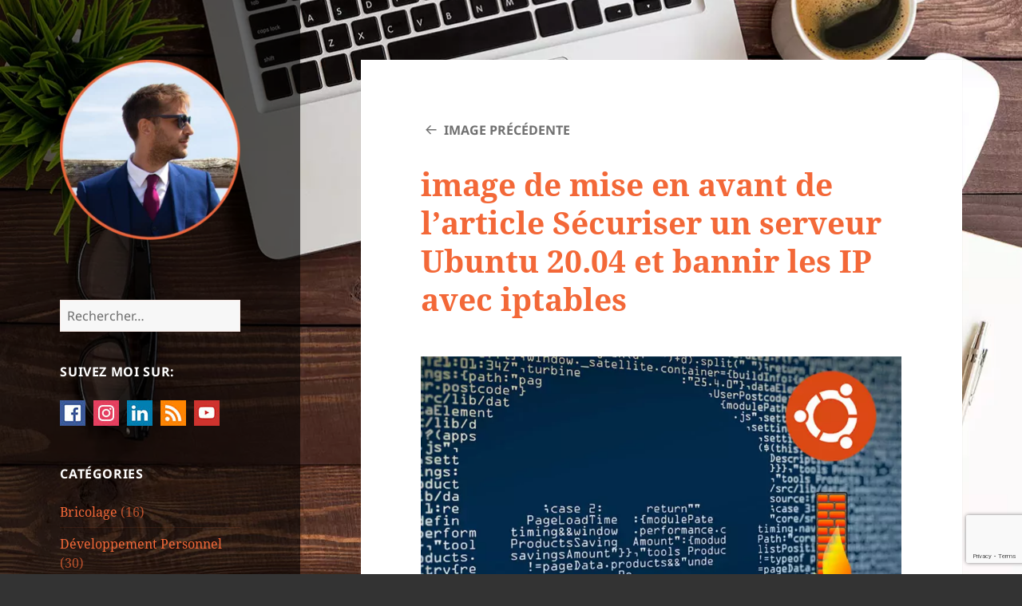

--- FILE ---
content_type: text/html; charset=UTF-8
request_url: https://blog.anthony-jacob.com/securiser-un-serveur-ubuntu-20-04-et-bannir-les-ip-avec-iptables/image-de-mise-en-avant-de-larticle-securiser-un-serveur-ubuntu-20-04-et-bannir-les-ip-avec-iptables/
body_size: 16655
content:
<!DOCTYPE html>
<html lang="fr-FR" class="no-js">
<head>
	<meta charset="UTF-8">
	<meta name="viewport" content="width=device-width, initial-scale=1.0">
	<link rel="profile" href="https://gmpg.org/xfn/11">
	<link rel="pingback" href="https://blog.anthony-jacob.com/xmlrpc.php">
	<script>
(function(html){html.className = html.className.replace(/\bno-js\b/,'js')})(document.documentElement);
//# sourceURL=twentyfifteen_javascript_detection
</script>
<meta name='robots' content='index, follow, max-image-preview:large, max-snippet:-1, max-video-preview:-1' />

	<!-- This site is optimized with the Yoast SEO plugin v26.7 - https://yoast.com/wordpress/plugins/seo/ -->
	<title>image de mise en avant de l&#039;article Sécuriser un serveur Ubuntu 20.04 et bannir les IP avec iptables - Anthony Jacob</title>
	<link rel="canonical" href="https://blog.anthony-jacob.com/securiser-un-serveur-ubuntu-20-04-et-bannir-les-ip-avec-iptables/image-de-mise-en-avant-de-larticle-securiser-un-serveur-ubuntu-20-04-et-bannir-les-ip-avec-iptables/" />
	<meta property="og:locale" content="fr_FR" />
	<meta property="og:type" content="article" />
	<meta property="og:title" content="image de mise en avant de l&#039;article Sécuriser un serveur Ubuntu 20.04 et bannir les IP avec iptables - Anthony Jacob" />
	<meta property="og:description" content="image de mise en avant de l&#039;article Sécuriser un serveur Ubuntu 20.04 et bannir les IP avec iptables" />
	<meta property="og:url" content="https://blog.anthony-jacob.com/securiser-un-serveur-ubuntu-20-04-et-bannir-les-ip-avec-iptables/image-de-mise-en-avant-de-larticle-securiser-un-serveur-ubuntu-20-04-et-bannir-les-ip-avec-iptables/" />
	<meta property="og:site_name" content="Anthony Jacob" />
	<meta property="article:publisher" content="https://www.facebook.com/anthogj" />
	<meta property="article:modified_time" content="2020-05-15T09:29:20+00:00" />
	<meta property="og:image" content="https://blog.anthony-jacob.com/securiser-un-serveur-ubuntu-20-04-et-bannir-les-ip-avec-iptables/image-de-mise-en-avant-de-larticle-securiser-un-serveur-ubuntu-20-04-et-bannir-les-ip-avec-iptables" />
	<meta property="og:image:width" content="1200" />
	<meta property="og:image:height" content="742" />
	<meta property="og:image:type" content="image/jpeg" />
	<meta name="twitter:card" content="summary_large_image" />
	<meta name="twitter:site" content="@Anthony_g_jacob" />
	<script type="application/ld+json" class="yoast-schema-graph">{"@context":"https://schema.org","@graph":[{"@type":"WebPage","@id":"https://blog.anthony-jacob.com/securiser-un-serveur-ubuntu-20-04-et-bannir-les-ip-avec-iptables/image-de-mise-en-avant-de-larticle-securiser-un-serveur-ubuntu-20-04-et-bannir-les-ip-avec-iptables/","url":"https://blog.anthony-jacob.com/securiser-un-serveur-ubuntu-20-04-et-bannir-les-ip-avec-iptables/image-de-mise-en-avant-de-larticle-securiser-un-serveur-ubuntu-20-04-et-bannir-les-ip-avec-iptables/","name":"image de mise en avant de l'article Sécuriser un serveur Ubuntu 20.04 et bannir les IP avec iptables - Anthony Jacob","isPartOf":{"@id":"https://blog.anthony-jacob.com/#website"},"primaryImageOfPage":{"@id":"https://blog.anthony-jacob.com/securiser-un-serveur-ubuntu-20-04-et-bannir-les-ip-avec-iptables/image-de-mise-en-avant-de-larticle-securiser-un-serveur-ubuntu-20-04-et-bannir-les-ip-avec-iptables/#primaryimage"},"image":{"@id":"https://blog.anthony-jacob.com/securiser-un-serveur-ubuntu-20-04-et-bannir-les-ip-avec-iptables/image-de-mise-en-avant-de-larticle-securiser-un-serveur-ubuntu-20-04-et-bannir-les-ip-avec-iptables/#primaryimage"},"thumbnailUrl":"https://blog.anthony-jacob.com/wp-content/uploads/2020/05/image-de-mise-en-avant-de-larticle-Sécuriser-un-serveur-Ubuntu-20.04-et-bannir-les-IP-avec-iptables.jpg","datePublished":"2020-05-15T09:28:59+00:00","dateModified":"2020-05-15T09:29:20+00:00","breadcrumb":{"@id":"https://blog.anthony-jacob.com/securiser-un-serveur-ubuntu-20-04-et-bannir-les-ip-avec-iptables/image-de-mise-en-avant-de-larticle-securiser-un-serveur-ubuntu-20-04-et-bannir-les-ip-avec-iptables/#breadcrumb"},"inLanguage":"fr-FR","potentialAction":[{"@type":"ReadAction","target":["https://blog.anthony-jacob.com/securiser-un-serveur-ubuntu-20-04-et-bannir-les-ip-avec-iptables/image-de-mise-en-avant-de-larticle-securiser-un-serveur-ubuntu-20-04-et-bannir-les-ip-avec-iptables/"]}]},{"@type":"ImageObject","inLanguage":"fr-FR","@id":"https://blog.anthony-jacob.com/securiser-un-serveur-ubuntu-20-04-et-bannir-les-ip-avec-iptables/image-de-mise-en-avant-de-larticle-securiser-un-serveur-ubuntu-20-04-et-bannir-les-ip-avec-iptables/#primaryimage","url":"https://blog.anthony-jacob.com/wp-content/uploads/2020/05/image-de-mise-en-avant-de-larticle-Sécuriser-un-serveur-Ubuntu-20.04-et-bannir-les-IP-avec-iptables.jpg","contentUrl":"https://blog.anthony-jacob.com/wp-content/uploads/2020/05/image-de-mise-en-avant-de-larticle-Sécuriser-un-serveur-Ubuntu-20.04-et-bannir-les-IP-avec-iptables.jpg","width":1200,"height":742,"caption":"image de mise en avant de l'article Sécuriser un serveur Ubuntu 20.04 et bannir les IP avec iptables"},{"@type":"BreadcrumbList","@id":"https://blog.anthony-jacob.com/securiser-un-serveur-ubuntu-20-04-et-bannir-les-ip-avec-iptables/image-de-mise-en-avant-de-larticle-securiser-un-serveur-ubuntu-20-04-et-bannir-les-ip-avec-iptables/#breadcrumb","itemListElement":[{"@type":"ListItem","position":1,"name":"Accueil","item":"https://blog.anthony-jacob.com/"},{"@type":"ListItem","position":2,"name":"Sécuriser un serveur Ubuntu 20.04 et bannir les IP avec iptables","item":"https://blog.anthony-jacob.com/securiser-un-serveur-ubuntu-20-04-et-bannir-les-ip-avec-iptables/"},{"@type":"ListItem","position":3,"name":"image de mise en avant de l&rsquo;article Sécuriser un serveur Ubuntu 20.04 et bannir les IP avec iptables"}]},{"@type":"WebSite","@id":"https://blog.anthony-jacob.com/#website","url":"https://blog.anthony-jacob.com/","name":"Anthony Jacob","description":"carnet de recettes geeks","publisher":{"@id":"https://blog.anthony-jacob.com/#/schema/person/7dcc04afaec43d77ba203633f16782b0"},"potentialAction":[{"@type":"SearchAction","target":{"@type":"EntryPoint","urlTemplate":"https://blog.anthony-jacob.com/?s={search_term_string}"},"query-input":{"@type":"PropertyValueSpecification","valueRequired":true,"valueName":"search_term_string"}}],"inLanguage":"fr-FR"},{"@type":["Person","Organization"],"@id":"https://blog.anthony-jacob.com/#/schema/person/7dcc04afaec43d77ba203633f16782b0","name":"Anthony","image":{"@type":"ImageObject","inLanguage":"fr-FR","@id":"https://blog.anthony-jacob.com/#/schema/person/image/","url":"https://blog.anthony-jacob.com/wp-content/uploads/2019/09/IMG_5995-1.png","contentUrl":"https://blog.anthony-jacob.com/wp-content/uploads/2019/09/IMG_5995-1.png","width":500,"height":500,"caption":"Anthony"},"logo":{"@id":"https://blog.anthony-jacob.com/#/schema/person/image/"},"sameAs":["https://blog.anthony-jacob.com","https://www.facebook.com/anthogj","https://www.instagram.com/anthonygjacob/","https://www.linkedin.com/in/anthony-jacob/","https://www.youtube.com/channel/UCddeI6NckCNL7YEhzdQQUmQ"]}]}</script>
	<!-- / Yoast SEO plugin. -->


<link rel='dns-prefetch' href='//static.addtoany.com' />
<link rel='dns-prefetch' href='//www.googletagmanager.com' />
<link rel='dns-prefetch' href='//use.fontawesome.com' />
<link href='https://fonts.gstatic.com' crossorigin rel='preconnect' />
<link rel="alternate" type="application/rss+xml" title="Anthony Jacob &raquo; Flux" href="https://blog.anthony-jacob.com/feed/" />
<link rel="alternate" type="application/rss+xml" title="Anthony Jacob &raquo; Flux des commentaires" href="https://blog.anthony-jacob.com/comments/feed/" />
<link rel="alternate" title="oEmbed (JSON)" type="application/json+oembed" href="https://blog.anthony-jacob.com/wp-json/oembed/1.0/embed?url=https%3A%2F%2Fblog.anthony-jacob.com%2Fsecuriser-un-serveur-ubuntu-20-04-et-bannir-les-ip-avec-iptables%2Fimage-de-mise-en-avant-de-larticle-securiser-un-serveur-ubuntu-20-04-et-bannir-les-ip-avec-iptables%2F" />
<link rel="alternate" title="oEmbed (XML)" type="text/xml+oembed" href="https://blog.anthony-jacob.com/wp-json/oembed/1.0/embed?url=https%3A%2F%2Fblog.anthony-jacob.com%2Fsecuriser-un-serveur-ubuntu-20-04-et-bannir-les-ip-avec-iptables%2Fimage-de-mise-en-avant-de-larticle-securiser-un-serveur-ubuntu-20-04-et-bannir-les-ip-avec-iptables%2F&#038;format=xml" />
<style id='wp-img-auto-sizes-contain-inline-css'>img:is([sizes=auto i],[sizes^="auto," i]){contain-intrinsic-size:3000px 1500px}</style>
<style   data-wpacu-inline-css-file='1'>
/*!/wp-content/plugins/social-media-icons-widget/css/social_icons_widget.css*/.social-icons-widget ul{list-style-type:none;margin:0 0 15px;width:100%}.social-icons-widget ul li{display:inline-block;margin:0 6px 10px 0}.social-icons-widget ul.show-labels li{display:block}.social-icons-widget ul li a{margin:0}.social-icons-widget ul.show-labels li img{margin-right:10px;vertical-align:middle}
</style>
<style id='wp-emoji-styles-inline-css'>img.wp-smiley,img.emoji{display:inline!important;border:none!important;box-shadow:none!important;height:1em!important;width:1em!important;margin:0 0.07em!important;vertical-align:-0.1em!important;background:none!important;padding:0!important}</style>
<link rel="stylesheet" href="https://blog.anthony-jacob.com/wp-content/cache/minify/27068.css" media="all" />

<style id='global-styles-inline-css'>:root{--wp--preset--aspect-ratio--square:1;--wp--preset--aspect-ratio--4-3:4/3;--wp--preset--aspect-ratio--3-4:3/4;--wp--preset--aspect-ratio--3-2:3/2;--wp--preset--aspect-ratio--2-3:2/3;--wp--preset--aspect-ratio--16-9:16/9;--wp--preset--aspect-ratio--9-16:9/16;--wp--preset--color--black:#000000;--wp--preset--color--cyan-bluish-gray:#abb8c3;--wp--preset--color--white:#fff;--wp--preset--color--pale-pink:#f78da7;--wp--preset--color--vivid-red:#cf2e2e;--wp--preset--color--luminous-vivid-orange:#ff6900;--wp--preset--color--luminous-vivid-amber:#fcb900;--wp--preset--color--light-green-cyan:#7bdcb5;--wp--preset--color--vivid-green-cyan:#00d084;--wp--preset--color--pale-cyan-blue:#8ed1fc;--wp--preset--color--vivid-cyan-blue:#0693e3;--wp--preset--color--vivid-purple:#9b51e0;--wp--preset--color--dark-gray:#111;--wp--preset--color--light-gray:#f1f1f1;--wp--preset--color--yellow:#f4ca16;--wp--preset--color--dark-brown:#352712;--wp--preset--color--medium-pink:#e53b51;--wp--preset--color--light-pink:#ffe5d1;--wp--preset--color--dark-purple:#2e2256;--wp--preset--color--purple:#674970;--wp--preset--color--blue-gray:#22313f;--wp--preset--color--bright-blue:#55c3dc;--wp--preset--color--light-blue:#e9f2f9;--wp--preset--gradient--vivid-cyan-blue-to-vivid-purple:linear-gradient(135deg,rgb(6,147,227) 0%,rgb(155,81,224) 100%);--wp--preset--gradient--light-green-cyan-to-vivid-green-cyan:linear-gradient(135deg,rgb(122,220,180) 0%,rgb(0,208,130) 100%);--wp--preset--gradient--luminous-vivid-amber-to-luminous-vivid-orange:linear-gradient(135deg,rgb(252,185,0) 0%,rgb(255,105,0) 100%);--wp--preset--gradient--luminous-vivid-orange-to-vivid-red:linear-gradient(135deg,rgb(255,105,0) 0%,rgb(207,46,46) 100%);--wp--preset--gradient--very-light-gray-to-cyan-bluish-gray:linear-gradient(135deg,rgb(238,238,238) 0%,rgb(169,184,195) 100%);--wp--preset--gradient--cool-to-warm-spectrum:linear-gradient(135deg,rgb(74,234,220) 0%,rgb(151,120,209) 20%,rgb(207,42,186) 40%,rgb(238,44,130) 60%,rgb(251,105,98) 80%,rgb(254,248,76) 100%);--wp--preset--gradient--blush-light-purple:linear-gradient(135deg,rgb(255,206,236) 0%,rgb(152,150,240) 100%);--wp--preset--gradient--blush-bordeaux:linear-gradient(135deg,rgb(254,205,165) 0%,rgb(254,45,45) 50%,rgb(107,0,62) 100%);--wp--preset--gradient--luminous-dusk:linear-gradient(135deg,rgb(255,203,112) 0%,rgb(199,81,192) 50%,rgb(65,88,208) 100%);--wp--preset--gradient--pale-ocean:linear-gradient(135deg,rgb(255,245,203) 0%,rgb(182,227,212) 50%,rgb(51,167,181) 100%);--wp--preset--gradient--electric-grass:linear-gradient(135deg,rgb(202,248,128) 0%,rgb(113,206,126) 100%);--wp--preset--gradient--midnight:linear-gradient(135deg,rgb(2,3,129) 0%,rgb(40,116,252) 100%);--wp--preset--gradient--dark-gray-gradient-gradient:linear-gradient(90deg, rgba(17,17,17,1) 0%, rgba(42,42,42,1) 100%);--wp--preset--gradient--light-gray-gradient:linear-gradient(90deg, rgba(241,241,241,1) 0%, rgba(215,215,215,1) 100%);--wp--preset--gradient--white-gradient:linear-gradient(90deg, rgba(255,255,255,1) 0%, rgba(230,230,230,1) 100%);--wp--preset--gradient--yellow-gradient:linear-gradient(90deg, rgba(244,202,22,1) 0%, rgba(205,168,10,1) 100%);--wp--preset--gradient--dark-brown-gradient:linear-gradient(90deg, rgba(53,39,18,1) 0%, rgba(91,67,31,1) 100%);--wp--preset--gradient--medium-pink-gradient:linear-gradient(90deg, rgba(229,59,81,1) 0%, rgba(209,28,51,1) 100%);--wp--preset--gradient--light-pink-gradient:linear-gradient(90deg, rgba(255,229,209,1) 0%, rgba(255,200,158,1) 100%);--wp--preset--gradient--dark-purple-gradient:linear-gradient(90deg, rgba(46,34,86,1) 0%, rgba(66,48,123,1) 100%);--wp--preset--gradient--purple-gradient:linear-gradient(90deg, rgba(103,73,112,1) 0%, rgba(131,93,143,1) 100%);--wp--preset--gradient--blue-gray-gradient:linear-gradient(90deg, rgba(34,49,63,1) 0%, rgba(52,75,96,1) 100%);--wp--preset--gradient--bright-blue-gradient:linear-gradient(90deg, rgba(85,195,220,1) 0%, rgba(43,180,211,1) 100%);--wp--preset--gradient--light-blue-gradient:linear-gradient(90deg, rgba(233,242,249,1) 0%, rgba(193,218,238,1) 100%);--wp--preset--font-size--small:13px;--wp--preset--font-size--medium:20px;--wp--preset--font-size--large:36px;--wp--preset--font-size--x-large:42px;--wp--preset--spacing--20:0.44rem;--wp--preset--spacing--30:0.67rem;--wp--preset--spacing--40:1rem;--wp--preset--spacing--50:1.5rem;--wp--preset--spacing--60:2.25rem;--wp--preset--spacing--70:3.38rem;--wp--preset--spacing--80:5.06rem;--wp--preset--shadow--natural:6px 6px 9px rgba(0, 0, 0, 0.2);--wp--preset--shadow--deep:12px 12px 50px rgba(0, 0, 0, 0.4);--wp--preset--shadow--sharp:6px 6px 0px rgba(0, 0, 0, 0.2);--wp--preset--shadow--outlined:6px 6px 0px -3px rgb(255, 255, 255), 6px 6px rgb(0, 0, 0);--wp--preset--shadow--crisp:6px 6px 0px rgb(0, 0, 0)}:where(.is-layout-flex){gap:.5em}:where(.is-layout-grid){gap:.5em}body .is-layout-flex{display:flex}.is-layout-flex{flex-wrap:wrap;align-items:center}.is-layout-flex>:is(*,div){margin:0}body .is-layout-grid{display:grid}.is-layout-grid>:is(*,div){margin:0}:where(.wp-block-columns.is-layout-flex){gap:2em}:where(.wp-block-columns.is-layout-grid){gap:2em}:where(.wp-block-post-template.is-layout-flex){gap:1.25em}:where(.wp-block-post-template.is-layout-grid){gap:1.25em}.has-black-color{color:var(--wp--preset--color--black)!important}.has-cyan-bluish-gray-color{color:var(--wp--preset--color--cyan-bluish-gray)!important}.has-white-color{color:var(--wp--preset--color--white)!important}.has-pale-pink-color{color:var(--wp--preset--color--pale-pink)!important}.has-vivid-red-color{color:var(--wp--preset--color--vivid-red)!important}.has-luminous-vivid-orange-color{color:var(--wp--preset--color--luminous-vivid-orange)!important}.has-luminous-vivid-amber-color{color:var(--wp--preset--color--luminous-vivid-amber)!important}.has-light-green-cyan-color{color:var(--wp--preset--color--light-green-cyan)!important}.has-vivid-green-cyan-color{color:var(--wp--preset--color--vivid-green-cyan)!important}.has-pale-cyan-blue-color{color:var(--wp--preset--color--pale-cyan-blue)!important}.has-vivid-cyan-blue-color{color:var(--wp--preset--color--vivid-cyan-blue)!important}.has-vivid-purple-color{color:var(--wp--preset--color--vivid-purple)!important}.has-black-background-color{background-color:var(--wp--preset--color--black)!important}.has-cyan-bluish-gray-background-color{background-color:var(--wp--preset--color--cyan-bluish-gray)!important}.has-white-background-color{background-color:var(--wp--preset--color--white)!important}.has-pale-pink-background-color{background-color:var(--wp--preset--color--pale-pink)!important}.has-vivid-red-background-color{background-color:var(--wp--preset--color--vivid-red)!important}.has-luminous-vivid-orange-background-color{background-color:var(--wp--preset--color--luminous-vivid-orange)!important}.has-luminous-vivid-amber-background-color{background-color:var(--wp--preset--color--luminous-vivid-amber)!important}.has-light-green-cyan-background-color{background-color:var(--wp--preset--color--light-green-cyan)!important}.has-vivid-green-cyan-background-color{background-color:var(--wp--preset--color--vivid-green-cyan)!important}.has-pale-cyan-blue-background-color{background-color:var(--wp--preset--color--pale-cyan-blue)!important}.has-vivid-cyan-blue-background-color{background-color:var(--wp--preset--color--vivid-cyan-blue)!important}.has-vivid-purple-background-color{background-color:var(--wp--preset--color--vivid-purple)!important}.has-black-border-color{border-color:var(--wp--preset--color--black)!important}.has-cyan-bluish-gray-border-color{border-color:var(--wp--preset--color--cyan-bluish-gray)!important}.has-white-border-color{border-color:var(--wp--preset--color--white)!important}.has-pale-pink-border-color{border-color:var(--wp--preset--color--pale-pink)!important}.has-vivid-red-border-color{border-color:var(--wp--preset--color--vivid-red)!important}.has-luminous-vivid-orange-border-color{border-color:var(--wp--preset--color--luminous-vivid-orange)!important}.has-luminous-vivid-amber-border-color{border-color:var(--wp--preset--color--luminous-vivid-amber)!important}.has-light-green-cyan-border-color{border-color:var(--wp--preset--color--light-green-cyan)!important}.has-vivid-green-cyan-border-color{border-color:var(--wp--preset--color--vivid-green-cyan)!important}.has-pale-cyan-blue-border-color{border-color:var(--wp--preset--color--pale-cyan-blue)!important}.has-vivid-cyan-blue-border-color{border-color:var(--wp--preset--color--vivid-cyan-blue)!important}.has-vivid-purple-border-color{border-color:var(--wp--preset--color--vivid-purple)!important}.has-vivid-cyan-blue-to-vivid-purple-gradient-background{background:var(--wp--preset--gradient--vivid-cyan-blue-to-vivid-purple)!important}.has-light-green-cyan-to-vivid-green-cyan-gradient-background{background:var(--wp--preset--gradient--light-green-cyan-to-vivid-green-cyan)!important}.has-luminous-vivid-amber-to-luminous-vivid-orange-gradient-background{background:var(--wp--preset--gradient--luminous-vivid-amber-to-luminous-vivid-orange)!important}.has-luminous-vivid-orange-to-vivid-red-gradient-background{background:var(--wp--preset--gradient--luminous-vivid-orange-to-vivid-red)!important}.has-very-light-gray-to-cyan-bluish-gray-gradient-background{background:var(--wp--preset--gradient--very-light-gray-to-cyan-bluish-gray)!important}.has-cool-to-warm-spectrum-gradient-background{background:var(--wp--preset--gradient--cool-to-warm-spectrum)!important}.has-blush-light-purple-gradient-background{background:var(--wp--preset--gradient--blush-light-purple)!important}.has-blush-bordeaux-gradient-background{background:var(--wp--preset--gradient--blush-bordeaux)!important}.has-luminous-dusk-gradient-background{background:var(--wp--preset--gradient--luminous-dusk)!important}.has-pale-ocean-gradient-background{background:var(--wp--preset--gradient--pale-ocean)!important}.has-electric-grass-gradient-background{background:var(--wp--preset--gradient--electric-grass)!important}.has-midnight-gradient-background{background:var(--wp--preset--gradient--midnight)!important}.has-small-font-size{font-size:var(--wp--preset--font-size--small)!important}.has-medium-font-size{font-size:var(--wp--preset--font-size--medium)!important}.has-large-font-size{font-size:var(--wp--preset--font-size--large)!important}.has-x-large-font-size{font-size:var(--wp--preset--font-size--x-large)!important}</style>

<style id='classic-theme-styles-inline-css'>/*! This file is auto-generated */
.wp-block-button__link{color:#fff;background-color:#32373c;border-radius:9999px;box-shadow:none;text-decoration:none;padding:calc(.667em + 2px) calc(1.333em + 2px);font-size:1.125em}.wp-block-file__button{background:#32373c;color:#fff;text-decoration:none}</style>
<style id='font-awesome-svg-styles-default-inline-css'>.svg-inline--fa{display:inline-block;height:1em;overflow:visible;vertical-align:-.125em}</style>

<style   data-wpacu-inline-css-file='1'>
/*!/wp-content/plugins/catch-infinite-scroll/public/css/catch-infinite-scroll-public.css*/.ctis-load-more-container,.ctis-finished-notice{text-align:center;clear:both}.ctis-loader-elements{margin:20px auto;padding:20px 0}.ctis-loader-elements span{line-height:50px}#ctis-loading{clear:both;display:none;text-align:center}.spinner{display:inline-block}#ctis-loading img{max-width:100%;width:auto}.create-masonry:not(.woocommerce) .ctis-finished-notice,.catchadaptive-masonry:not(.woocommerce) .ctis-finished-notice{position:absolute;width:100%;bottom:0}.infinite-loader{color:#000;display:block}#infinite-handle,#ctis-loading{margin:20px 0}#infinite-handle span button,#infinite-handle span button:focus,#infinite-handle span button:hover{display:inline;position:static;padding:0;margin:0;border:none;background:0 0;color:inherit;cursor:pointer;font-size:inherit;font-weight:inherit;font-family:inherit;box-shadow:none;-webkit-transition:none;transition:none}@media (max-width:800px){#infinite-handle span:before{display:none}#infinite-handle span{display:block}}.ctis-load-more button,.ctis-load-more button:hover,.ctis-load-more button:focus,.ctis-load-more button:active{outline:0}.ctis-ad-container{clear:both;text-align:center}.ctis-ad-container img{max-width:100%}
</style>
<style   data-wpacu-inline-css-file='1'>
/*!/wp-content/plugins/contact-form-7/includes/css/styles.css*/.wpcf7 .screen-reader-response{position:absolute;overflow:hidden;clip:rect(1px,1px,1px,1px);clip-path:inset(50%);height:1px;width:1px;margin:-1px;padding:0;border:0;word-wrap:normal!important}.wpcf7 .hidden-fields-container{display:none}.wpcf7 form .wpcf7-response-output{margin:2em .5em 1em;padding:.2em 1em;border:2px solid #00a0d2}.wpcf7 form.init .wpcf7-response-output,.wpcf7 form.resetting .wpcf7-response-output,.wpcf7 form.submitting .wpcf7-response-output{display:none}.wpcf7 form.sent .wpcf7-response-output{border-color:#46b450}.wpcf7 form.failed .wpcf7-response-output,.wpcf7 form.aborted .wpcf7-response-output{border-color:#dc3232}.wpcf7 form.spam .wpcf7-response-output{border-color:#f56e28}.wpcf7 form.invalid .wpcf7-response-output,.wpcf7 form.unaccepted .wpcf7-response-output,.wpcf7 form.payment-required .wpcf7-response-output{border-color:#ffb900}.wpcf7-form-control-wrap{position:relative}.wpcf7-not-valid-tip{color:#dc3232;font-size:1em;font-weight:400;display:block}.use-floating-validation-tip .wpcf7-not-valid-tip{position:relative;top:-2ex;left:1em;z-index:100;border:1px solid #dc3232;background:#fff;padding:.2em .8em;width:24em}.wpcf7-list-item{display:inline-block;margin:0 0 0 1em}.wpcf7-list-item-label::before,.wpcf7-list-item-label::after{content:" "}.wpcf7-spinner{visibility:hidden;display:inline-block;background-color:#23282d;opacity:.75;width:24px;height:24px;border:none;border-radius:100%;padding:0;margin:0 24px;position:relative}form.submitting .wpcf7-spinner{visibility:visible}.wpcf7-spinner::before{content:'';position:absolute;background-color:#fbfbfc;top:4px;left:4px;width:6px;height:6px;border:none;border-radius:100%;transform-origin:8px 8px;animation-name:spin;animation-duration:1000ms;animation-timing-function:linear;animation-iteration-count:infinite}@media (prefers-reduced-motion:reduce){.wpcf7-spinner::before{animation-name:blink;animation-duration:2000ms}}@keyframes spin{from{transform:rotate(0deg)}to{transform:rotate(360deg)}}@keyframes blink{from{opacity:0}50%{opacity:1}to{opacity:0}}.wpcf7 [inert]{opacity:.5}.wpcf7 input[type="file"]{cursor:pointer}.wpcf7 input[type="file"]:disabled{cursor:default}.wpcf7 .wpcf7-submit:disabled{cursor:not-allowed}.wpcf7 input[type="url"],.wpcf7 input[type="email"],.wpcf7 input[type="tel"]{direction:ltr}.wpcf7-reflection>output{display:list-item;list-style:none}.wpcf7-reflection>output[hidden]{display:none}
</style>
<style   data-wpacu-inline-css-file='1'>
/*!/wp-content/plugins/featured-video-plus/styles/frontend.css*/.featured-video-plus.fvp-responsive .wp-video{width:auto!important;height:auto!important}.featured-video-plus.fvp-responsive .wp-video video{width:100%!important;height:auto!important}.featured-video-plus.fvp-responsive .mejs-container{width:100%!important;height:auto!important;padding-top:57%}.featured-video-plus.fvp-responsive .mejs-overlay,.featured-video-plus.fvp-responsive .mejs-poster{width:100%!important;height:100%!important}.featured-video-plus.fvp-responsive .mejs-mediaelement video{position:absolute;top:0;left:0;right:0;bottom:0;width:100%!important;height:100%!important}.featured-video-plus.fvp-responsive audio{width:100%}.featured-video-plus.fvp-center{text-align:center}.featured-video-plus.fvp-center .wp-video{margin:0 auto}.featured-video-plus.fvp-right{text-align:right}.featured-video-plus.fvp-right .wp-video{margin:0 0 auto auto}.featured-video-plus.fvp-left{text-align:left}.featured-video-plus.fvp-left .wp-video{margin:0 auto auto 0}.fvp-overlay,.fvp-dynamic{position:relative;display:block;height:auto;width:auto}.fvp-overlay .fvp-actionicon,.fvp-dynamic .fvp-actionicon{background:#fff0 no-repeat scroll center center;position:absolute;top:0;left:0;z-index:999;pointer-events:none;display:none}.fvp-overlay .fvp-actionicon.play,.fvp-dynamic .fvp-actionicon.play{display:block;background-image:url(/wp-content/plugins/featured-video-plus/styles/../img/playicon.png)}.fvp-overlay .fvp-actionicon.load,.fvp-dynamic .fvp-actionicon.load{display:block}.fvp-overlay .fvp-actionicon.load.w,.fvp-dynamic .fvp-actionicon.load.w{background-image:url(/wp-content/plugins/featured-video-plus/styles/../img/loadicon_w.gif)}.fvp-overlay .fvp-actionicon.load.b,.fvp-dynamic .fvp-actionicon.load.b{background-image:url(/wp-content/plugins/featured-video-plus/styles/../img/loadicon_b.gif)}#DOMWindow{background:#fff0 center center no-repeat;width:auto;height:auto;margin:auto auto;overflow:hidden;background-image:url(/wp-content/plugins/featured-video-plus/styles/../img/loadicon_w.gif)}.fvp-onload{display:none!important;height:0;width:0;visibility:hidden}.featured-video-plus .wp-video a:not(.post-thumbnail){display:none}.no-js .featured-video-plus .wp-video a:not(.post-thumbnail){display:inline}.featured-video-plus.fvp-responsive.fvp-spotify .fluid-width-video-wrapper{padding-top:100%!important}
</style>




<link   crossorigin="anonymous" rel='stylesheet' id='font-awesome-official-css' href='https://use.fontawesome.com/releases/v5.15.4/css/all.css' media='all' integrity="sha384-DyZ88mC6Up2uqS4h/KRgHuoeGwBcD4Ng9SiP4dIRy0EXTlnuz47vAwmeGwVChigm" crossorigin="anonymous" />
<style   data-wpacu-inline-css-file='1'>
.addtoany_content{clear:both;margin:16px auto}.addtoany_header{margin:0 0 16px}.addtoany_list{display:inline;line-height:16px}.a2a_kit a:empty,.a2a_kit a[class^="a2a_button_"]:has(.a2a_s_undefined){display:none}.addtoany_list a,.widget .addtoany_list a{border:0;box-shadow:none;display:inline-block;font-size:16px;padding:0 4px;vertical-align:middle}.addtoany_list a img{border:0;display:inline-block;opacity:1;overflow:hidden;vertical-align:baseline}.addtoany_list a span{display:inline-block;float:none}.addtoany_list.a2a_kit_size_32 a{font-size:32px}.addtoany_list.a2a_kit_size_32 a:not(.addtoany_special_service)>span{height:32px;line-height:32px;width:32px}.addtoany_list a:not(.addtoany_special_service)>span{border-radius:4px;display:inline-block;opacity:1}.addtoany_list a .a2a_count{position:relative;vertical-align:top}.site .a2a_kit.addtoany_list a:focus,.addtoany_list a:hover,.widget .addtoany_list a:hover{background:none;border:0;box-shadow:none}.addtoany_list a:hover img,.addtoany_list a:hover span{opacity:.7}.addtoany_list a.addtoany_special_service:hover img,.addtoany_list a.addtoany_special_service:hover span{opacity:1}.addtoany_special_service{display:inline-block;vertical-align:middle}.addtoany_special_service a,.addtoany_special_service div,.addtoany_special_service div.fb_iframe_widget,.addtoany_special_service iframe,.addtoany_special_service span{margin:0;vertical-align:baseline!important}.addtoany_special_service iframe{display:inline;max-width:none}a.addtoany_share.addtoany_no_icon span.a2a_img_text{display:none}a.addtoany_share img{border:0;width:auto;height:auto}
</style>
<link   crossorigin="anonymous" rel='stylesheet' id='font-awesome-official-v4shim-css' href='https://use.fontawesome.com/releases/v5.15.4/css/v4-shims.css' media='all' integrity="sha384-Vq76wejb3QJM4nDatBa5rUOve+9gkegsjCebvV/9fvXlGWo4HCMR4cJZjjcF6Viv" crossorigin="anonymous" />
<style id='font-awesome-official-v4shim-inline-css'>@font-face{font-family:"FontAwesome";font-display:block;src:url(https://use.fontawesome.com/releases/v5.15.4/webfonts/fa-brands-400.eot),url("https://use.fontawesome.com/releases/v5.15.4/webfonts/fa-brands-400.eot?#iefix") format("embedded-opentype"),url(https://use.fontawesome.com/releases/v5.15.4/webfonts/fa-brands-400.woff2) format("woff2"),url(https://use.fontawesome.com/releases/v5.15.4/webfonts/fa-brands-400.woff) format("woff"),url(https://use.fontawesome.com/releases/v5.15.4/webfonts/fa-brands-400.ttf) format("truetype"),url("https://use.fontawesome.com/releases/v5.15.4/webfonts/fa-brands-400.svg#fontawesome") format("svg")}@font-face{font-family:"FontAwesome";font-display:block;src:url(https://use.fontawesome.com/releases/v5.15.4/webfonts/fa-solid-900.eot),url("https://use.fontawesome.com/releases/v5.15.4/webfonts/fa-solid-900.eot?#iefix") format("embedded-opentype"),url(https://use.fontawesome.com/releases/v5.15.4/webfonts/fa-solid-900.woff2) format("woff2"),url(https://use.fontawesome.com/releases/v5.15.4/webfonts/fa-solid-900.woff) format("woff"),url(https://use.fontawesome.com/releases/v5.15.4/webfonts/fa-solid-900.ttf) format("truetype"),url("https://use.fontawesome.com/releases/v5.15.4/webfonts/fa-solid-900.svg#fontawesome") format("svg")}@font-face{font-family:"FontAwesome";font-display:block;src:url(https://use.fontawesome.com/releases/v5.15.4/webfonts/fa-regular-400.eot),url("https://use.fontawesome.com/releases/v5.15.4/webfonts/fa-regular-400.eot?#iefix") format("embedded-opentype"),url(https://use.fontawesome.com/releases/v5.15.4/webfonts/fa-regular-400.woff2) format("woff2"),url(https://use.fontawesome.com/releases/v5.15.4/webfonts/fa-regular-400.woff) format("woff"),url(https://use.fontawesome.com/releases/v5.15.4/webfonts/fa-regular-400.ttf) format("truetype"),url("https://use.fontawesome.com/releases/v5.15.4/webfonts/fa-regular-400.svg#fontawesome") format("svg");unicode-range:U+F004-F005,U+F007,U+F017,U+F022,U+F024,U+F02E,U+F03E,U+F044,U+F057-F059,U+F06E,U+F070,U+F075,U+F07B-F07C,U+F080,U+F086,U+F089,U+F094,U+F09D,U+F0A0,U+F0A4-F0A7,U+F0C5,U+F0C7-F0C8,U+F0E0,U+F0EB,U+F0F3,U+F0F8,U+F0FE,U+F111,U+F118-F11A,U+F11C,U+F133,U+F144,U+F146,U+F14A,U+F14D-F14E,U+F150-F152,U+F15B-F15C,U+F164-F165,U+F185-F186,U+F191-F192,U+F1AD,U+F1C1-F1C9,U+F1CD,U+F1D8,U+F1E3,U+F1EA,U+F1F6,U+F1F9,U+F20A,U+F247-F249,U+F24D,U+F254-F25B,U+F25D,U+F267,U+F271-F274,U+F279,U+F28B,U+F28D,U+F2B5-F2B6,U+F2B9,U+F2BB,U+F2BD,U+F2C1-F2C2,U+F2D0,U+F2D2,U+F2DC,U+F2ED,U+F328,U+F358-F35B,U+F3A5,U+F3D1,U+F410,U+F4AD}</style>
<script id="addtoany-core-js-before">
window.a2a_config=window.a2a_config||{};a2a_config.callbacks=[];a2a_config.overlays=[];a2a_config.templates={};a2a_localize = {
	Share: "Partager",
	Save: "Enregistrer",
	Subscribe: "S'abonner",
	Email: "E-mail",
	Bookmark: "Marque-page",
	ShowAll: "Montrer tout",
	ShowLess: "Montrer moins",
	FindServices: "Trouver des service(s)",
	FindAnyServiceToAddTo: "Trouver instantan&eacute;ment des services &agrave; ajouter &agrave;",
	PoweredBy: "Propuls&eacute; par",
	ShareViaEmail: "Partager par e-mail",
	SubscribeViaEmail: "S’abonner par e-mail",
	BookmarkInYourBrowser: "Ajouter un signet dans votre navigateur",
	BookmarkInstructions: "Appuyez sur Ctrl+D ou \u2318+D pour mettre cette page en signet",
	AddToYourFavorites: "Ajouter &agrave; vos favoris",
	SendFromWebOrProgram: "Envoyer depuis n’importe quelle adresse e-mail ou logiciel e-mail",
	EmailProgram: "Programme d’e-mail",
	More: "Plus&#8230;",
	ThanksForSharing: "Merci de partager !",
	ThanksForFollowing: "Merci de nous suivre !"
};


//# sourceURL=addtoany-core-js-before
</script>
<script defer src="https://static.addtoany.com/menu/page.js" id="addtoany-core-js"></script>
<script id="fvp-frontend-js-extra">
var fvpdata = {"ajaxurl":"https://blog.anthony-jacob.com/wp-admin/admin-ajax.php","nonce":"0fb4d8d958","fitvids":"1","dynamic":"","overlay":"","opacity":"0.75","color":"b","width":"640"};
//# sourceURL=fvp-frontend-js-extra
</script>
<script src="https://blog.anthony-jacob.com/wp-content/cache/minify/8d168.js"></script>
<script id="twentyfifteen-script-js-extra">
var screenReaderText = {"expand":"\u003Cspan class=\"screen-reader-text\"\u003Eouvrir le sous-menu\u003C/span\u003E","collapse":"\u003Cspan class=\"screen-reader-text\"\u003Efermer le sous-menu\u003C/span\u003E"};
//# sourceURL=twentyfifteen-script-js-extra
</script>
<script src="https://blog.anthony-jacob.com/wp-content/cache/minify/1088b.js" defer></script>

<!-- Extrait de code de la balise Google (gtag.js) ajouté par Site Kit -->
<!-- Extrait Google Analytics ajouté par Site Kit -->
<script src="https://www.googletagmanager.com/gtag/js?id=GT-PZQ8LSB" id="google_gtagjs-js" async></script>
<script id="google_gtagjs-js-after">
window.dataLayer = window.dataLayer || [];function gtag(){dataLayer.push(arguments);}
gtag("set","linker",{"domains":["blog.anthony-jacob.com"]});
gtag("js", new Date());
gtag("set", "developer_id.dZTNiMT", true);
gtag("config", "GT-PZQ8LSB");
//# sourceURL=google_gtagjs-js-after
</script>
<link rel="https://api.w.org/" href="https://blog.anthony-jacob.com/wp-json/" /><link rel="alternate" title="JSON" type="application/json" href="https://blog.anthony-jacob.com/wp-json/wp/v2/media/833" /><link rel="EditURI" type="application/rsd+xml" title="RSD" href="https://blog.anthony-jacob.com/xmlrpc.php?rsd" />
<link rel='shortlink' href='https://blog.anthony-jacob.com/?p=833' />
<!-- start Simple Custom CSS and JS -->

<!-- end Simple Custom CSS and JS -->
<script type='text/javascript' data-cfasync='false'>var _mmunch = {'front': false, 'page': false, 'post': false, 'category': false, 'author': false, 'search': false, 'attachment': false, 'tag': false};_mmunch['post'] = true; _mmunch['postData'] = {"ID":833,"post_name":"image-de-mise-en-avant-de-larticle-securiser-un-serveur-ubuntu-20-04-et-bannir-les-ip-avec-iptables","post_title":"image de mise en avant de l'article  S\u00e9curiser un serveur Ubuntu 20.04 et bannir les IP avec iptables","post_type":"attachment","post_author":"1","post_status":"inherit"}; _mmunch['postCategories'] = []; _mmunch['postTags'] = false; _mmunch['postAuthor'] = {"name":"Anthony","ID":1};_mmunch['attachment'] = true;</script><script data-cfasync="false" src="//a.mailmunch.co/app/v1/site.js" id="mailmunch-script" data-plugin="mc_mm" data-mailmunch-site-id="368219" async></script>		
		<style>.recentcomments a{display:inline!important;padding:0!important;margin:0!important}</style>		<style type="text/css" id="twentyfifteen-header-css">.site-header{padding-top:14px;padding-bottom:14px}.site-branding{min-height:42px}@media screen and (min-width:46.25em){.site-header{padding-top:21px;padding-bottom:21px}.site-branding{min-height:56px}}@media screen and (min-width:55em){.site-header{padding-top:25px;padding-bottom:25px}.site-branding{min-height:62px}}@media screen and (min-width:59.6875em){.site-header{padding-top:0;padding-bottom:0}.site-branding{min-height:0}}.site-title,.site-description{clip-path:inset(50%);position:absolute}</style>
		<style id="custom-background-css">body.custom-background{background-color:#333;background-image:url(https://blog.anthony-jacob.com/wp-content/uploads/2020/04/background-blog-anthony-jacob.com_.jpg);background-position:center center;background-size:cover;background-repeat:no-repeat;background-attachment:fixed}</style>
	<!-- Aucune version AMP HTML n&#039;est disponible pour cette URL. --><link rel="icon" href="https://blog.anthony-jacob.com/wp-content/uploads/2019/09/IMG_5995-1-150x150.png" sizes="32x32" />
<link rel="icon" href="https://blog.anthony-jacob.com/wp-content/uploads/2019/09/IMG_5995-1-300x300.png" sizes="192x192" />
<link rel="apple-touch-icon" href="https://blog.anthony-jacob.com/wp-content/uploads/2019/09/IMG_5995-1-300x300.png" />
<meta name="msapplication-TileImage" content="https://blog.anthony-jacob.com/wp-content/uploads/2019/09/IMG_5995-1-300x300.png" />
		<style id="wp-custom-css">body:before{background-color:rgb(0 0 0 / .6);box-shadow:none}.dcl-disqus-thread{padding-right:10px;padding-left:10px;padding-top:1.65em}@media screen and (min-width:59.6875em){.dcl-disqus-thread{margin:0 8.3333%}}@media screen and (min-width:38.75em){.dcl-disqus-thread{margin:0 7.6923%}}.site-info{display:none}article h1,article h2,article a{color:#f36838}article a:hover{color:rgb(243 104 56 / .7)}.rt-reading-time{font-weight:700;margin-bottom:1em}.more-link{margin-left:10px}@media screen and (min-width:59.6875em){.widget{margin:0 0 10%}}h2.widget-title{color:#fff}@media screen and (max-width:38.75em){h2.widget-title{color:#000}body.custom-background{background:none;background-color:#333}}.site-footer{display:none}</style>
		<noscript><style id="rocket-lazyload-nojs-css">.rll-youtube-player,[data-lazy-src]{display:none!important}</style></noscript></head>

<body class="attachment wp-singular attachment-template-default single single-attachment postid-833 attachmentid-833 attachment-jpeg custom-background wp-custom-logo wp-embed-responsive wp-theme-twentyfifteen">
<div id="page" class="hfeed site">
	<a class="skip-link screen-reader-text" href="#content">
		Aller au contenu	</a>

	<div id="sidebar" class="sidebar">
		<header id="masthead" class="site-header">
			<div class="site-branding">
				<a href="https://blog.anthony-jacob.com/" class="custom-logo-link" rel="home"><img width="248" height="248" src="data:image/svg+xml,%3Csvg%20xmlns='http://www.w3.org/2000/svg'%20viewBox='0%200%20248%20248'%3E%3C/svg%3E" class="custom-logo" alt="Anthony Jacob" decoding="async" fetchpriority="high" data-lazy-srcset="https://blog.anthony-jacob.com/wp-content/uploads/2019/09/cropped-IMG_5995-1.png 248w, https://blog.anthony-jacob.com/wp-content/uploads/2019/09/cropped-IMG_5995-1-150x150.png 150w" data-lazy-sizes="(max-width: 248px) 100vw, 248px" data-lazy-src="https://blog.anthony-jacob.com/wp-content/uploads/2019/09/cropped-IMG_5995-1.png" /><noscript><img width="248" height="248" src="https://blog.anthony-jacob.com/wp-content/uploads/2019/09/cropped-IMG_5995-1.png" class="custom-logo" alt="Anthony Jacob" decoding="async" fetchpriority="high" srcset="https://blog.anthony-jacob.com/wp-content/uploads/2019/09/cropped-IMG_5995-1.png 248w, https://blog.anthony-jacob.com/wp-content/uploads/2019/09/cropped-IMG_5995-1-150x150.png 150w" sizes="(max-width: 248px) 100vw, 248px" /></noscript></a>					<p class="site-title"><a href="https://blog.anthony-jacob.com/" rel="home" >Anthony Jacob</a></p>
										<p class="site-description">carnet de recettes geeks</p>
				
				<button class="secondary-toggle">Menu et widgets</button>
			</div><!-- .site-branding -->
		</header><!-- .site-header -->

			<div id="secondary" class="secondary">

		
		
					<div id="widget-area" class="widget-area" role="complementary">
				<aside id="search-2" class="widget widget_search"><form role="search" method="get" class="search-form" action="https://blog.anthony-jacob.com/">
				<label>
					<span class="screen-reader-text">Rechercher :</span>
					<input type="search" class="search-field" placeholder="Rechercher…" value="" name="s" />
				</label>
				<input type="submit" class="search-submit screen-reader-text" value="Rechercher" />
			</form></aside><aside id="social-icons-widget-2" class="widget social-icons-widget"><h2 class="widget-title">Suivez moi sur:</h2>
<ul class="icons-medium">
									<li class="facebook"><a href="https://www.facebook.com/anthogj" target="_blank"><img class="site-icon" src="data:image/svg+xml,%3Csvg%20xmlns='http://www.w3.org/2000/svg'%20viewBox='0%200%2032%2032'%3E%3C/svg%3E" alt="Facebook" title="Facebook" height="32" width="32" data-lazy-src="https://blog.anthony-jacob.com/wp-content/plugins/social-media-icons-widget/icons/medium/facebook.jpg" /><noscript><img class="site-icon" src="https://blog.anthony-jacob.com/wp-content/plugins/social-media-icons-widget/icons/medium/facebook.jpg" alt="Facebook" title="Facebook" height="32" width="32" /></noscript></a></li>		
						<li class="instagram"><a href="https://www.instagram.com/anthonygjacob" target="_blank"><img class="site-icon" src="data:image/svg+xml,%3Csvg%20xmlns='http://www.w3.org/2000/svg'%20viewBox='0%200%2032%2032'%3E%3C/svg%3E" alt="Instagram" title="Instagram" height="32" width="32" data-lazy-src="https://blog.anthony-jacob.com/wp-content/plugins/social-media-icons-widget/icons/medium/instagram.jpg" /><noscript><img class="site-icon" src="https://blog.anthony-jacob.com/wp-content/plugins/social-media-icons-widget/icons/medium/instagram.jpg" alt="Instagram" title="Instagram" height="32" width="32" /></noscript></a></li>		
				<li class="linkedin"><a href="https://www.linkedin.com/in/anthony-jacob/" target="_blank"><img class="site-icon" src="data:image/svg+xml,%3Csvg%20xmlns='http://www.w3.org/2000/svg'%20viewBox='0%200%2032%2032'%3E%3C/svg%3E" alt="LinkedIn" title="LinkedIn" height="32" width="32" data-lazy-src="https://blog.anthony-jacob.com/wp-content/plugins/social-media-icons-widget/icons/medium/linkedin.jpg" /><noscript><img class="site-icon" src="https://blog.anthony-jacob.com/wp-content/plugins/social-media-icons-widget/icons/medium/linkedin.jpg" alt="LinkedIn" title="LinkedIn" height="32" width="32" /></noscript></a></li>		
					<li class="rss"><a href="https://blog.anthony-jacob.com/feed/" target="_blank"><img class="site-icon" src="data:image/svg+xml,%3Csvg%20xmlns='http://www.w3.org/2000/svg'%20viewBox='0%200%2032%2032'%3E%3C/svg%3E" alt="RSS Feed" title="RSS Feed" height="32" width="32" data-lazy-src="https://blog.anthony-jacob.com/wp-content/plugins/social-media-icons-widget/icons/medium/rss.jpg" /><noscript><img class="site-icon" src="https://blog.anthony-jacob.com/wp-content/plugins/social-media-icons-widget/icons/medium/rss.jpg" alt="RSS Feed" title="RSS Feed" height="32" width="32" /></noscript></a></li>		
												<li class="youtube"><a href="https://www.youtube.com/channel/UCddeI6NckCNL7YEhzdQQUmQ" target="_blank"><img class="site-icon" src="data:image/svg+xml,%3Csvg%20xmlns='http://www.w3.org/2000/svg'%20viewBox='0%200%2032%2032'%3E%3C/svg%3E" alt="YouTube" title="YouTube" height="32" width="32" data-lazy-src="https://blog.anthony-jacob.com/wp-content/plugins/social-media-icons-widget/icons/medium/youtube.jpg" /><noscript><img class="site-icon" src="https://blog.anthony-jacob.com/wp-content/plugins/social-media-icons-widget/icons/medium/youtube.jpg" alt="YouTube" title="YouTube" height="32" width="32" /></noscript></a></li>		
		
</ul>
</aside><aside id="categories-2" class="widget widget_categories"><h2 class="widget-title">Catégories</h2><nav aria-label="Catégories">
			<ul>
					<li class="cat-item cat-item-40"><a href="https://blog.anthony-jacob.com/category/bricolage/">Bricolage</a> (16)
</li>
	<li class="cat-item cat-item-3"><a href="https://blog.anthony-jacob.com/category/developpement-personnel/">Développement Personnel</a> (30)
<ul class='children'>
	<li class="cat-item cat-item-11"><a href="https://blog.anthony-jacob.com/category/developpement-personnel/communication/">Communication</a> (4)
</li>
	<li class="cat-item cat-item-4"><a href="https://blog.anthony-jacob.com/category/developpement-personnel/independance-financiere/">Indépendance Financière</a> (4)
</li>
	<li class="cat-item cat-item-109"><a href="https://blog.anthony-jacob.com/category/developpement-personnel/investissement/">Investissement</a> (5)
</li>
	<li class="cat-item cat-item-2"><a href="https://blog.anthony-jacob.com/category/developpement-personnel/liberte/">Liberté</a> (2)
</li>
	<li class="cat-item cat-item-52"><a href="https://blog.anthony-jacob.com/category/developpement-personnel/management/">Management</a> (6)
</li>
	<li class="cat-item cat-item-7"><a href="https://blog.anthony-jacob.com/category/developpement-personnel/nutrition/">Nutrition</a> (13)
</li>
	<li class="cat-item cat-item-10"><a href="https://blog.anthony-jacob.com/category/developpement-personnel/organisation/">Organisation</a> (4)
</li>
	<li class="cat-item cat-item-191"><a href="https://blog.anthony-jacob.com/category/developpement-personnel/psychologie/">Psychologie</a> (4)
</li>
	<li class="cat-item cat-item-6"><a href="https://blog.anthony-jacob.com/category/developpement-personnel/sport/">Sport</a> (4)
</li>
</ul>
</li>
	<li class="cat-item cat-item-198"><a href="https://blog.anthony-jacob.com/category/diy/">DIY</a> (19)
</li>
	<li class="cat-item cat-item-308"><a href="https://blog.anthony-jacob.com/category/ecologie/">Écologie</a> (2)
</li>
	<li class="cat-item cat-item-5"><a href="https://blog.anthony-jacob.com/category/entrepreneuriat/">Entrepreneuriat</a> (5)
</li>
	<li class="cat-item cat-item-174"><a href="https://blog.anthony-jacob.com/category/foire-aux-liens/">Foire aux liens</a> (4)
</li>
	<li class="cat-item cat-item-41"><a href="https://blog.anthony-jacob.com/category/gaming/">Gaming</a> (7)
<ul class='children'>
	<li class="cat-item cat-item-197"><a href="https://blog.anthony-jacob.com/category/gaming/simracing/">Simracing</a> (4)
</li>
</ul>
</li>
	<li class="cat-item cat-item-35"><a href="https://blog.anthony-jacob.com/category/gestion-de-projet/">Gestion de projet</a> (3)
</li>
	<li class="cat-item cat-item-51"><a href="https://blog.anthony-jacob.com/category/high-tech/">High Tech</a> (26)
</li>
	<li class="cat-item cat-item-49"><a href="https://blog.anthony-jacob.com/category/informatique/">Informatique</a> (55)
<ul class='children'>
	<li class="cat-item cat-item-311"><a href="https://blog.anthony-jacob.com/category/informatique/astuces/">Astuces</a> (10)
</li>
	<li class="cat-item cat-item-50"><a href="https://blog.anthony-jacob.com/category/informatique/developpement/">Développement</a> (16)
	<ul class='children'>
	<li class="cat-item cat-item-467"><a href="https://blog.anthony-jacob.com/category/informatique/developpement/python/">Python</a> (4)
</li>
	</ul>
</li>
	<li class="cat-item cat-item-448"><a href="https://blog.anthony-jacob.com/category/informatique/docker/">Docker</a> (16)
</li>
	<li class="cat-item cat-item-470"><a href="https://blog.anthony-jacob.com/category/informatique/git/">git</a> (4)
</li>
	<li class="cat-item cat-item-444"><a href="https://blog.anthony-jacob.com/category/informatique/kubernetes/">Kubernetes</a> (6)
</li>
	<li class="cat-item cat-item-183"><a href="https://blog.anthony-jacob.com/category/informatique/securite/">Sécurité</a> (11)
</li>
	<li class="cat-item cat-item-172"><a href="https://blog.anthony-jacob.com/category/informatique/serveur/">Serveur</a> (40)
</li>
	<li class="cat-item cat-item-122"><a href="https://blog.anthony-jacob.com/category/informatique/systeme/">Système</a> (25)
</li>
	<li class="cat-item cat-item-428"><a href="https://blog.anthony-jacob.com/category/informatique/tuto/">Tuto</a> (19)
</li>
	<li class="cat-item cat-item-426"><a href="https://blog.anthony-jacob.com/category/informatique/wordpress/">Wordpress</a> (3)
</li>
</ul>
</li>
	<li class="cat-item cat-item-9"><a href="https://blog.anthony-jacob.com/category/lifestyle/">Lifestyle</a> (50)
</li>
	<li class="cat-item cat-item-213"><a href="https://blog.anthony-jacob.com/category/recettes/">Recettes</a> (10)
</li>
	<li class="cat-item cat-item-348"><a href="https://blog.anthony-jacob.com/category/test/">Test</a> (3)
</li>
	<li class="cat-item cat-item-257"><a href="https://blog.anthony-jacob.com/category/voyages/">voyages</a> (12)
<ul class='children'>
	<li class="cat-item cat-item-258"><a href="https://blog.anthony-jacob.com/category/voyages/randonnee/">Randonnée</a> (8)
</li>
</ul>
</li>
			</ul>

			</nav></aside>
		<aside id="recent-posts-2" class="widget widget_recent_entries">
		<h2 class="widget-title">Mes derniers articles</h2><nav aria-label="Mes derniers articles">
		<ul>
											<li>
					<a href="https://blog.anthony-jacob.com/reporting-bilan-financier-2025/">Reporting Bilan financier 2025</a>
									</li>
											<li>
					<a href="https://blog.anthony-jacob.com/mon-serveur-sest-fait-pirater-autopsie-dun-homelab-transforme-en-mineur-de-cryptomonnaie/">Mon serveur s’est fait pirater : autopsie d’un homelab transformé en mineur de cryptomonnaie</a>
									</li>
											<li>
					<a href="https://blog.anthony-jacob.com/proteger-son-domaine-avec-spf-dkim-et-dmarc/">Protéger son domaine avec SPF, DKIM et DMARC</a>
									</li>
											<li>
					<a href="https://blog.anthony-jacob.com/mon-homelab-en-2025-un-mac-mini-un-nas-synology-du-vmware-esxi-et-tout-un-petit-monde-dockerise/">Mon homelab en 2025 : un Mac Mini, Un NAS Synology, du VmWare ESXi, et tout un petit monde Dockerisé</a>
									</li>
											<li>
					<a href="https://blog.anthony-jacob.com/refonte-de-mon-site-vitrine-du-php-statique-a-un-ecosysteme-modulaire-en-flask-next-js-postgresql/">Refonte de mon site vitrine : du PHP « statique » à un écosystème modulaire en Flask, Next.js &amp; PostgreSQL</a>
									</li>
					</ul>

		</nav></aside><aside id="recent-comments-2" class="widget widget_recent_comments"><h2 class="widget-title">Les dernières réactions</h2><nav aria-label="Les dernières réactions"><ul id="recentcomments"><li class="recentcomments"><span class="comment-author-link"><a href="https://blog.anthony-jacob.com" class="url" rel="ugc">Anthony</a></span> dans <a href="https://blog.anthony-jacob.com/blanquette-de-veau-vegetarien-seitan/#comment-19333">Blanquette de veau Vegétarien (Seitan)</a></li><li class="recentcomments"><span class="comment-author-link">Ruth</span> dans <a href="https://blog.anthony-jacob.com/blanquette-de-veau-vegetarien-seitan/#comment-19331">Blanquette de veau Vegétarien (Seitan)</a></li><li class="recentcomments"><span class="comment-author-link"><a href="https://moteurimmo.fr" class="url" rel="ugc external nofollow">Nicolas</a></span> dans <a href="https://blog.anthony-jacob.com/proteger-son-domaine-avec-spf-dkim-et-dmarc/#comment-19223">Protéger son domaine avec SPF, DKIM et DMARC</a></li><li class="recentcomments"><span class="comment-author-link"><a href="https://moteurimmo.fr" class="url" rel="ugc external nofollow">Nicolas</a></span> dans <a href="https://blog.anthony-jacob.com/comment-utiliser-lapi-dovh-avec-postman/#comment-19222">Comment utiliser l&rsquo;API d&rsquo;OVH avec Postman</a></li><li class="recentcomments"><span class="comment-author-link">Gabriel</span> dans <a href="https://blog.anthony-jacob.com/proteger-son-domaine-avec-spf-dkim-et-dmarc/#comment-18037">Protéger son domaine avec SPF, DKIM et DMARC</a></li></ul></nav></aside><aside id="archives-2" class="widget widget_archive"><h2 class="widget-title">Archives</h2><nav aria-label="Archives">
			<ul>
					<li><a href='https://blog.anthony-jacob.com/2026/01/'>janvier 2026</a>&nbsp;(1)</li>
	<li><a href='https://blog.anthony-jacob.com/2025/12/'>décembre 2025</a>&nbsp;(1)</li>
	<li><a href='https://blog.anthony-jacob.com/2025/07/'>juillet 2025</a>&nbsp;(3)</li>
	<li><a href='https://blog.anthony-jacob.com/2025/02/'>février 2025</a>&nbsp;(2)</li>
	<li><a href='https://blog.anthony-jacob.com/2025/01/'>janvier 2025</a>&nbsp;(4)</li>
	<li><a href='https://blog.anthony-jacob.com/2024/12/'>décembre 2024</a>&nbsp;(5)</li>
	<li><a href='https://blog.anthony-jacob.com/2022/12/'>décembre 2022</a>&nbsp;(1)</li>
	<li><a href='https://blog.anthony-jacob.com/2022/11/'>novembre 2022</a>&nbsp;(1)</li>
	<li><a href='https://blog.anthony-jacob.com/2022/09/'>septembre 2022</a>&nbsp;(8)</li>
	<li><a href='https://blog.anthony-jacob.com/2022/07/'>juillet 2022</a>&nbsp;(3)</li>
	<li><a href='https://blog.anthony-jacob.com/2022/06/'>juin 2022</a>&nbsp;(2)</li>
	<li><a href='https://blog.anthony-jacob.com/2022/05/'>mai 2022</a>&nbsp;(8)</li>
	<li><a href='https://blog.anthony-jacob.com/2022/04/'>avril 2022</a>&nbsp;(3)</li>
	<li><a href='https://blog.anthony-jacob.com/2022/03/'>mars 2022</a>&nbsp;(1)</li>
	<li><a href='https://blog.anthony-jacob.com/2022/02/'>février 2022</a>&nbsp;(2)</li>
	<li><a href='https://blog.anthony-jacob.com/2022/01/'>janvier 2022</a>&nbsp;(7)</li>
	<li><a href='https://blog.anthony-jacob.com/2021/12/'>décembre 2021</a>&nbsp;(1)</li>
	<li><a href='https://blog.anthony-jacob.com/2021/11/'>novembre 2021</a>&nbsp;(2)</li>
	<li><a href='https://blog.anthony-jacob.com/2021/09/'>septembre 2021</a>&nbsp;(2)</li>
	<li><a href='https://blog.anthony-jacob.com/2021/07/'>juillet 2021</a>&nbsp;(2)</li>
	<li><a href='https://blog.anthony-jacob.com/2021/05/'>mai 2021</a>&nbsp;(2)</li>
	<li><a href='https://blog.anthony-jacob.com/2021/02/'>février 2021</a>&nbsp;(1)</li>
	<li><a href='https://blog.anthony-jacob.com/2020/12/'>décembre 2020</a>&nbsp;(2)</li>
	<li><a href='https://blog.anthony-jacob.com/2020/11/'>novembre 2020</a>&nbsp;(3)</li>
	<li><a href='https://blog.anthony-jacob.com/2020/10/'>octobre 2020</a>&nbsp;(4)</li>
	<li><a href='https://blog.anthony-jacob.com/2020/09/'>septembre 2020</a>&nbsp;(3)</li>
	<li><a href='https://blog.anthony-jacob.com/2020/08/'>août 2020</a>&nbsp;(2)</li>
	<li><a href='https://blog.anthony-jacob.com/2020/07/'>juillet 2020</a>&nbsp;(2)</li>
	<li><a href='https://blog.anthony-jacob.com/2020/06/'>juin 2020</a>&nbsp;(1)</li>
	<li><a href='https://blog.anthony-jacob.com/2020/05/'>mai 2020</a>&nbsp;(6)</li>
	<li><a href='https://blog.anthony-jacob.com/2020/04/'>avril 2020</a>&nbsp;(5)</li>
	<li><a href='https://blog.anthony-jacob.com/2020/03/'>mars 2020</a>&nbsp;(3)</li>
	<li><a href='https://blog.anthony-jacob.com/2020/01/'>janvier 2020</a>&nbsp;(2)</li>
	<li><a href='https://blog.anthony-jacob.com/2019/12/'>décembre 2019</a>&nbsp;(3)</li>
	<li><a href='https://blog.anthony-jacob.com/2019/11/'>novembre 2019</a>&nbsp;(3)</li>
	<li><a href='https://blog.anthony-jacob.com/2019/10/'>octobre 2019</a>&nbsp;(2)</li>
	<li><a href='https://blog.anthony-jacob.com/2018/07/'>juillet 2018</a>&nbsp;(3)</li>
	<li><a href='https://blog.anthony-jacob.com/2017/04/'>avril 2017</a>&nbsp;(1)</li>
			</ul>

			</nav></aside><aside id="nav_menu-2" class="widget widget_nav_menu"><nav class="menu-menu-colonne-container" aria-label="Menu"><ul id="menu-menu-colonne" class="menu"><li id="menu-item-178" class="menu-item menu-item-type-post_type menu-item-object-page menu-item-178"><a href="https://blog.anthony-jacob.com/contact/">Contact</a></li>
<li id="menu-item-181" class="menu-item menu-item-type-post_type menu-item-object-page menu-item-181"><a href="https://blog.anthony-jacob.com/mentions-legales/">Mentions Légales</a></li>
<li id="menu-item-12979" class="menu-item menu-item-type-post_type menu-item-object-page menu-item-12979"><a href="https://blog.anthony-jacob.com/vie-privee/">Vie Privée et Cookies</a></li>
</ul></nav></aside>			</div><!-- .widget-area -->
		
	</div><!-- .secondary -->

	</div><!-- .sidebar -->

	<div id="content" class="site-content">

	<div id="primary" class="content-area">
		<main id="main" class="site-main">

			
			<article id="post-833" class="post-833 attachment type-attachment status-inherit hentry">

				<nav id="image-navigation" class="navigation image-navigation">
					<div class="nav-links">
						<div class="nav-previous"><a href='https://blog.anthony-jacob.com/securiser-un-serveur-ubuntu-20-04-et-bannir-les-ip-avec-iptables/header-3/'>Image précédente</a></div><div class="nav-next"></div>
					</div><!-- .nav-links -->
				</nav><!-- .image-navigation -->

				<header class="entry-header">
					<h1 class="entry-title">image de mise en avant de l&rsquo;article  Sécuriser un serveur Ubuntu 20.04 et bannir les IP avec iptables</h1>				</header><!-- .entry-header -->

				<div class="entry-content">

					<div class="entry-attachment">
						<img width="660" height="408" src="data:image/svg+xml,%3Csvg%20xmlns='http://www.w3.org/2000/svg'%20viewBox='0%200%20660%20408'%3E%3C/svg%3E" class="attachment-large size-large" alt="image de mise en avant de l&#039;article Sécuriser un serveur Ubuntu 20.04 et bannir les IP avec iptables" decoding="async" data-lazy-srcset="https://blog.anthony-jacob.com/wp-content/uploads/2020/05/image-de-mise-en-avant-de-larticle-Sécuriser-un-serveur-Ubuntu-20.04-et-bannir-les-IP-avec-iptables-1024x633.jpg 1024w, https://blog.anthony-jacob.com/wp-content/uploads/2020/05/image-de-mise-en-avant-de-larticle-Sécuriser-un-serveur-Ubuntu-20.04-et-bannir-les-IP-avec-iptables-300x186.jpg 300w, https://blog.anthony-jacob.com/wp-content/uploads/2020/05/image-de-mise-en-avant-de-larticle-Sécuriser-un-serveur-Ubuntu-20.04-et-bannir-les-IP-avec-iptables-768x475.jpg 768w, https://blog.anthony-jacob.com/wp-content/uploads/2020/05/image-de-mise-en-avant-de-larticle-Sécuriser-un-serveur-Ubuntu-20.04-et-bannir-les-IP-avec-iptables-825x510.jpg 825w, https://blog.anthony-jacob.com/wp-content/uploads/2020/05/image-de-mise-en-avant-de-larticle-Sécuriser-un-serveur-Ubuntu-20.04-et-bannir-les-IP-avec-iptables.jpg 1200w" data-lazy-sizes="(max-width: 660px) 100vw, 660px" data-lazy-src="https://blog.anthony-jacob.com/wp-content/uploads/2020/05/image-de-mise-en-avant-de-larticle-Sécuriser-un-serveur-Ubuntu-20.04-et-bannir-les-IP-avec-iptables-1024x633.jpg" /><noscript><img width="660" height="408" src="https://blog.anthony-jacob.com/wp-content/uploads/2020/05/image-de-mise-en-avant-de-larticle-Sécuriser-un-serveur-Ubuntu-20.04-et-bannir-les-IP-avec-iptables-1024x633.jpg" class="attachment-large size-large" alt="image de mise en avant de l&#039;article Sécuriser un serveur Ubuntu 20.04 et bannir les IP avec iptables" decoding="async" srcset="https://blog.anthony-jacob.com/wp-content/uploads/2020/05/image-de-mise-en-avant-de-larticle-Sécuriser-un-serveur-Ubuntu-20.04-et-bannir-les-IP-avec-iptables-1024x633.jpg 1024w, https://blog.anthony-jacob.com/wp-content/uploads/2020/05/image-de-mise-en-avant-de-larticle-Sécuriser-un-serveur-Ubuntu-20.04-et-bannir-les-IP-avec-iptables-300x186.jpg 300w, https://blog.anthony-jacob.com/wp-content/uploads/2020/05/image-de-mise-en-avant-de-larticle-Sécuriser-un-serveur-Ubuntu-20.04-et-bannir-les-IP-avec-iptables-768x475.jpg 768w, https://blog.anthony-jacob.com/wp-content/uploads/2020/05/image-de-mise-en-avant-de-larticle-Sécuriser-un-serveur-Ubuntu-20.04-et-bannir-les-IP-avec-iptables-825x510.jpg 825w, https://blog.anthony-jacob.com/wp-content/uploads/2020/05/image-de-mise-en-avant-de-larticle-Sécuriser-un-serveur-Ubuntu-20.04-et-bannir-les-IP-avec-iptables.jpg 1200w" sizes="(max-width: 660px) 100vw, 660px" /></noscript>
														<div class="entry-caption">
									<p>image de mise en avant de l&rsquo;article  Sécuriser un serveur Ubuntu 20.04 et bannir les IP avec iptables</p>
<div class="addtoany_share_save_container addtoany_content addtoany_content_bottom"><div class="addtoany_header">Partagez l'article:</div><div class="a2a_kit a2a_kit_size_32 addtoany_list" data-a2a-url="https://blog.anthony-jacob.com/securiser-un-serveur-ubuntu-20-04-et-bannir-les-ip-avec-iptables/image-de-mise-en-avant-de-larticle-securiser-un-serveur-ubuntu-20-04-et-bannir-les-ip-avec-iptables/" data-a2a-title="image de mise en avant de l’article  Sécuriser un serveur Ubuntu 20.04 et bannir les IP avec iptables"><a class="a2a_button_facebook" href="https://www.addtoany.com/add_to/facebook?linkurl=https%3A%2F%2Fblog.anthony-jacob.com%2Fsecuriser-un-serveur-ubuntu-20-04-et-bannir-les-ip-avec-iptables%2Fimage-de-mise-en-avant-de-larticle-securiser-un-serveur-ubuntu-20-04-et-bannir-les-ip-avec-iptables%2F&amp;linkname=image%20de%20mise%20en%20avant%20de%20l%E2%80%99article%20%20S%C3%A9curiser%20un%20serveur%20Ubuntu%2020.04%20et%20bannir%20les%20IP%20avec%20iptables" title="Facebook" rel="nofollow noopener" target="_blank"><img src="data:image/svg+xml,%3Csvg%20xmlns='http://www.w3.org/2000/svg'%20viewBox='0%200%2032%2032'%3E%3C/svg%3E" width="32" height="32" alt="Facebook" data-lazy-src="/wp-content/plugins/social-media-icons-widget/icons/medium/facebook.jpg"><noscript><img src="/wp-content/plugins/social-media-icons-widget/icons/medium/facebook.jpg" width="32" height="32" alt="Facebook"></noscript></a><a class="a2a_button_twitter" href="https://www.addtoany.com/add_to/twitter?linkurl=https%3A%2F%2Fblog.anthony-jacob.com%2Fsecuriser-un-serveur-ubuntu-20-04-et-bannir-les-ip-avec-iptables%2Fimage-de-mise-en-avant-de-larticle-securiser-un-serveur-ubuntu-20-04-et-bannir-les-ip-avec-iptables%2F&amp;linkname=image%20de%20mise%20en%20avant%20de%20l%E2%80%99article%20%20S%C3%A9curiser%20un%20serveur%20Ubuntu%2020.04%20et%20bannir%20les%20IP%20avec%20iptables" title="Twitter" rel="nofollow noopener" target="_blank"><img src="data:image/svg+xml,%3Csvg%20xmlns='http://www.w3.org/2000/svg'%20viewBox='0%200%2032%2032'%3E%3C/svg%3E" width="32" height="32" alt="Twitter" data-lazy-src="/wp-content/plugins/social-media-icons-widget/icons/medium/twitter.jpg"><noscript><img src="/wp-content/plugins/social-media-icons-widget/icons/medium/twitter.jpg" width="32" height="32" alt="Twitter"></noscript></a><a class="a2a_button_email" href="https://www.addtoany.com/add_to/email?linkurl=https%3A%2F%2Fblog.anthony-jacob.com%2Fsecuriser-un-serveur-ubuntu-20-04-et-bannir-les-ip-avec-iptables%2Fimage-de-mise-en-avant-de-larticle-securiser-un-serveur-ubuntu-20-04-et-bannir-les-ip-avec-iptables%2F&amp;linkname=image%20de%20mise%20en%20avant%20de%20l%E2%80%99article%20%20S%C3%A9curiser%20un%20serveur%20Ubuntu%2020.04%20et%20bannir%20les%20IP%20avec%20iptables" title="Email" rel="nofollow noopener" target="_blank"><img src="data:image/svg+xml,%3Csvg%20xmlns='http://www.w3.org/2000/svg'%20viewBox='0%200%2032%2032'%3E%3C/svg%3E" width="32" height="32" alt="Email" data-lazy-src="/wp-content/plugins/social-media-icons-widget/icons/medium/email.jpg"><noscript><img src="/wp-content/plugins/social-media-icons-widget/icons/medium/email.jpg" width="32" height="32" alt="Email"></noscript></a><a class="a2a_button_linkedin" href="https://www.addtoany.com/add_to/linkedin?linkurl=https%3A%2F%2Fblog.anthony-jacob.com%2Fsecuriser-un-serveur-ubuntu-20-04-et-bannir-les-ip-avec-iptables%2Fimage-de-mise-en-avant-de-larticle-securiser-un-serveur-ubuntu-20-04-et-bannir-les-ip-avec-iptables%2F&amp;linkname=image%20de%20mise%20en%20avant%20de%20l%E2%80%99article%20%20S%C3%A9curiser%20un%20serveur%20Ubuntu%2020.04%20et%20bannir%20les%20IP%20avec%20iptables" title="LinkedIn" rel="nofollow noopener" target="_blank"><img src="data:image/svg+xml,%3Csvg%20xmlns='http://www.w3.org/2000/svg'%20viewBox='0%200%2032%2032'%3E%3C/svg%3E" width="32" height="32" alt="LinkedIn" data-lazy-src="/wp-content/plugins/social-media-icons-widget/icons/medium/linkedin.jpg"><noscript><img src="/wp-content/plugins/social-media-icons-widget/icons/medium/linkedin.jpg" width="32" height="32" alt="LinkedIn"></noscript></a><a class="a2a_dd addtoany_share_save addtoany_share" href="https://www.addtoany.com/share"></a></div></div>								</div><!-- .entry-caption -->
							
						</div><!-- .entry-attachment -->

						<div class='mailmunch-forms-before-post' style='display: none !important;'></div><p>image de mise en avant de l&rsquo;article  Sécuriser un serveur Ubuntu 20.04 et bannir les IP avec iptables</p><div class='mailmunch-forms-in-post-middle' style='display: none !important;'></div>
<div class='mailmunch-forms-after-post' style='display: none !important;'></div><div class="addtoany_share_save_container addtoany_content addtoany_content_bottom"><div class="addtoany_header">Partagez l'article:</div><div class="a2a_kit a2a_kit_size_32 addtoany_list" data-a2a-url="https://blog.anthony-jacob.com/securiser-un-serveur-ubuntu-20-04-et-bannir-les-ip-avec-iptables/image-de-mise-en-avant-de-larticle-securiser-un-serveur-ubuntu-20-04-et-bannir-les-ip-avec-iptables/" data-a2a-title="image de mise en avant de l’article  Sécuriser un serveur Ubuntu 20.04 et bannir les IP avec iptables"><a class="a2a_button_facebook" href="https://www.addtoany.com/add_to/facebook?linkurl=https%3A%2F%2Fblog.anthony-jacob.com%2Fsecuriser-un-serveur-ubuntu-20-04-et-bannir-les-ip-avec-iptables%2Fimage-de-mise-en-avant-de-larticle-securiser-un-serveur-ubuntu-20-04-et-bannir-les-ip-avec-iptables%2F&amp;linkname=image%20de%20mise%20en%20avant%20de%20l%E2%80%99article%20%20S%C3%A9curiser%20un%20serveur%20Ubuntu%2020.04%20et%20bannir%20les%20IP%20avec%20iptables" title="Facebook" rel="nofollow noopener" target="_blank"><img src="data:image/svg+xml,%3Csvg%20xmlns='http://www.w3.org/2000/svg'%20viewBox='0%200%2032%2032'%3E%3C/svg%3E" width="32" height="32" alt="Facebook" data-lazy-src="/wp-content/plugins/social-media-icons-widget/icons/medium/facebook.jpg"><noscript><img src="/wp-content/plugins/social-media-icons-widget/icons/medium/facebook.jpg" width="32" height="32" alt="Facebook"></noscript></a><a class="a2a_button_twitter" href="https://www.addtoany.com/add_to/twitter?linkurl=https%3A%2F%2Fblog.anthony-jacob.com%2Fsecuriser-un-serveur-ubuntu-20-04-et-bannir-les-ip-avec-iptables%2Fimage-de-mise-en-avant-de-larticle-securiser-un-serveur-ubuntu-20-04-et-bannir-les-ip-avec-iptables%2F&amp;linkname=image%20de%20mise%20en%20avant%20de%20l%E2%80%99article%20%20S%C3%A9curiser%20un%20serveur%20Ubuntu%2020.04%20et%20bannir%20les%20IP%20avec%20iptables" title="Twitter" rel="nofollow noopener" target="_blank"><img src="data:image/svg+xml,%3Csvg%20xmlns='http://www.w3.org/2000/svg'%20viewBox='0%200%2032%2032'%3E%3C/svg%3E" width="32" height="32" alt="Twitter" data-lazy-src="/wp-content/plugins/social-media-icons-widget/icons/medium/twitter.jpg"><noscript><img src="/wp-content/plugins/social-media-icons-widget/icons/medium/twitter.jpg" width="32" height="32" alt="Twitter"></noscript></a><a class="a2a_button_email" href="https://www.addtoany.com/add_to/email?linkurl=https%3A%2F%2Fblog.anthony-jacob.com%2Fsecuriser-un-serveur-ubuntu-20-04-et-bannir-les-ip-avec-iptables%2Fimage-de-mise-en-avant-de-larticle-securiser-un-serveur-ubuntu-20-04-et-bannir-les-ip-avec-iptables%2F&amp;linkname=image%20de%20mise%20en%20avant%20de%20l%E2%80%99article%20%20S%C3%A9curiser%20un%20serveur%20Ubuntu%2020.04%20et%20bannir%20les%20IP%20avec%20iptables" title="Email" rel="nofollow noopener" target="_blank"><img src="data:image/svg+xml,%3Csvg%20xmlns='http://www.w3.org/2000/svg'%20viewBox='0%200%2032%2032'%3E%3C/svg%3E" width="32" height="32" alt="Email" data-lazy-src="/wp-content/plugins/social-media-icons-widget/icons/medium/email.jpg"><noscript><img src="/wp-content/plugins/social-media-icons-widget/icons/medium/email.jpg" width="32" height="32" alt="Email"></noscript></a><a class="a2a_button_linkedin" href="https://www.addtoany.com/add_to/linkedin?linkurl=https%3A%2F%2Fblog.anthony-jacob.com%2Fsecuriser-un-serveur-ubuntu-20-04-et-bannir-les-ip-avec-iptables%2Fimage-de-mise-en-avant-de-larticle-securiser-un-serveur-ubuntu-20-04-et-bannir-les-ip-avec-iptables%2F&amp;linkname=image%20de%20mise%20en%20avant%20de%20l%E2%80%99article%20%20S%C3%A9curiser%20un%20serveur%20Ubuntu%2020.04%20et%20bannir%20les%20IP%20avec%20iptables" title="LinkedIn" rel="nofollow noopener" target="_blank"><img src="data:image/svg+xml,%3Csvg%20xmlns='http://www.w3.org/2000/svg'%20viewBox='0%200%2032%2032'%3E%3C/svg%3E" width="32" height="32" alt="LinkedIn" data-lazy-src="/wp-content/plugins/social-media-icons-widget/icons/medium/linkedin.jpg"><noscript><img src="/wp-content/plugins/social-media-icons-widget/icons/medium/linkedin.jpg" width="32" height="32" alt="LinkedIn"></noscript></a><a class="a2a_dd addtoany_share_save addtoany_share" href="https://www.addtoany.com/share"></a></div></div>					</div><!-- .entry-content -->

					<footer class="entry-footer">
					<span class="posted-on"><span class="screen-reader-text">Publié le </span><a href="https://blog.anthony-jacob.com/securiser-un-serveur-ubuntu-20-04-et-bannir-les-ip-avec-iptables/image-de-mise-en-avant-de-larticle-securiser-un-serveur-ubuntu-20-04-et-bannir-les-ip-avec-iptables/" rel="bookmark"><time class="entry-date published" datetime="2020-05-15T11:28:59+02:00">15 mai 2020</time><time class="updated" datetime="2020-05-15T11:29:20+02:00">15 mai 2020</time></a></span><span class="full-size-link"><span class="screen-reader-text">Taille réelle </span><a href="https://blog.anthony-jacob.com/wp-content/uploads/2020/05/image-de-mise-en-avant-de-larticle-Sécuriser-un-serveur-Ubuntu-20.04-et-bannir-les-IP-avec-iptables.jpg">1200 &times; 742</a></span>											</footer><!-- .entry-footer -->

				</article><!-- #post-833 -->

				
	<nav class="navigation post-navigation" aria-label="Publications">
		<h2 class="screen-reader-text">Navigation de l’article</h2>
		<div class="nav-links"><div class="nav-previous"><a href="https://blog.anthony-jacob.com/securiser-un-serveur-ubuntu-20-04-et-bannir-les-ip-avec-iptables/" rel="prev"><span class="meta-nav">Publié dans</span><span class="post-title">Sécuriser un serveur Ubuntu 20.04 et bannir les IP avec iptables</span></a></div></div>
	</nav>
		</main><!-- .site-main -->
	</div><!-- .content-area -->


	</div><!-- .site-content -->

	<footer id="colophon" class="site-footer">
		<div class="site-info">
									<a href="https://wordpress.org/" class="imprint">
				Fièrement propulsé par WordPress			</a>
		</div><!-- .site-info -->
	</footer><!-- .site-footer -->

</div><!-- .site -->

<script type="speculationrules">
{"prefetch":[{"source":"document","where":{"and":[{"href_matches":"/*"},{"not":{"href_matches":["/wp-*.php","/wp-admin/*","/wp-content/uploads/*","/wp-content/*","/wp-content/plugins/*","/wp-content/themes/twentyfifteen/*","/*\\?(.+)"]}},{"not":{"selector_matches":"a[rel~=\"nofollow\"]"}},{"not":{"selector_matches":".no-prefetch, .no-prefetch a"}}]},"eagerness":"conservative"}]}
</script>
<script id="contact-form-7-js-translations">
//# sourceURL=contact-form-7-js-translations
</script>

<script id="wl-pin-main-js-after">
jQuery(document).ready(function(){jQuery(".is-cropped img").each(function(){jQuery(this).attr("style", "min-height: 120px;min-width: 100px;");});jQuery(".avatar").attr("style", "min-width: unset; min-height: unset;");});
//# sourceURL=wl-pin-main-js-after
</script>
<script src="https://www.google.com/recaptcha/api.js?render=6Le7tZUqAAAAAI95iAGs5DOCEad7t_sevK37F9ZO&amp;ver=3.0" id="google-recaptcha-js"></script>
<script src="https://blog.anthony-jacob.com/wp-content/cache/minify/be4d5.js"></script>
<script id="wp-emoji-settings" type="application/json">
{"baseUrl":"https://s.w.org/images/core/emoji/17.0.2/72x72/","ext":".png","svgUrl":"https://s.w.org/images/core/emoji/17.0.2/svg/","svgExt":".svg","source":{"concatemoji":"https://blog.anthony-jacob.com/wp-includes/js/wp-emoji-release.min.js?ver=6.9"}}
</script>
<script type="module">
/*! This file is auto-generated */
const a=JSON.parse(document.getElementById("wp-emoji-settings").textContent),o=(window._wpemojiSettings=a,"wpEmojiSettingsSupports"),s=["flag","emoji"];function i(e){try{var t={supportTests:e,timestamp:(new Date).valueOf()};sessionStorage.setItem(o,JSON.stringify(t))}catch(e){}}function c(e,t,n){e.clearRect(0,0,e.canvas.width,e.canvas.height),e.fillText(t,0,0);t=new Uint32Array(e.getImageData(0,0,e.canvas.width,e.canvas.height).data);e.clearRect(0,0,e.canvas.width,e.canvas.height),e.fillText(n,0,0);const a=new Uint32Array(e.getImageData(0,0,e.canvas.width,e.canvas.height).data);return t.every((e,t)=>e===a[t])}function p(e,t){e.clearRect(0,0,e.canvas.width,e.canvas.height),e.fillText(t,0,0);var n=e.getImageData(16,16,1,1);for(let e=0;e<n.data.length;e++)if(0!==n.data[e])return!1;return!0}function u(e,t,n,a){switch(t){case"flag":return n(e,"\ud83c\udff3\ufe0f\u200d\u26a7\ufe0f","\ud83c\udff3\ufe0f\u200b\u26a7\ufe0f")?!1:!n(e,"\ud83c\udde8\ud83c\uddf6","\ud83c\udde8\u200b\ud83c\uddf6")&&!n(e,"\ud83c\udff4\udb40\udc67\udb40\udc62\udb40\udc65\udb40\udc6e\udb40\udc67\udb40\udc7f","\ud83c\udff4\u200b\udb40\udc67\u200b\udb40\udc62\u200b\udb40\udc65\u200b\udb40\udc6e\u200b\udb40\udc67\u200b\udb40\udc7f");case"emoji":return!a(e,"\ud83e\u1fac8")}return!1}function f(e,t,n,a){let r;const o=(r="undefined"!=typeof WorkerGlobalScope&&self instanceof WorkerGlobalScope?new OffscreenCanvas(300,150):document.createElement("canvas")).getContext("2d",{willReadFrequently:!0}),s=(o.textBaseline="top",o.font="600 32px Arial",{});return e.forEach(e=>{s[e]=t(o,e,n,a)}),s}function r(e){var t=document.createElement("script");t.src=e,t.defer=!0,document.head.appendChild(t)}a.supports={everything:!0,everythingExceptFlag:!0},new Promise(t=>{let n=function(){try{var e=JSON.parse(sessionStorage.getItem(o));if("object"==typeof e&&"number"==typeof e.timestamp&&(new Date).valueOf()<e.timestamp+604800&&"object"==typeof e.supportTests)return e.supportTests}catch(e){}return null}();if(!n){if("undefined"!=typeof Worker&&"undefined"!=typeof OffscreenCanvas&&"undefined"!=typeof URL&&URL.createObjectURL&&"undefined"!=typeof Blob)try{var e="postMessage("+f.toString()+"("+[JSON.stringify(s),u.toString(),c.toString(),p.toString()].join(",")+"));",a=new Blob([e],{type:"text/javascript"});const r=new Worker(URL.createObjectURL(a),{name:"wpTestEmojiSupports"});return void(r.onmessage=e=>{i(n=e.data),r.terminate(),t(n)})}catch(e){}i(n=f(s,u,c,p))}t(n)}).then(e=>{for(const n in e)a.supports[n]=e[n],a.supports.everything=a.supports.everything&&a.supports[n],"flag"!==n&&(a.supports.everythingExceptFlag=a.supports.everythingExceptFlag&&a.supports[n]);var t;a.supports.everythingExceptFlag=a.supports.everythingExceptFlag&&!a.supports.flag,a.supports.everything||((t=a.source||{}).concatemoji?r(t.concatemoji):t.wpemoji&&t.twemoji&&(r(t.twemoji),r(t.wpemoji)))});
//# sourceURL=https://blog.anthony-jacob.com/wp-includes/js/wp-emoji-loader.min.js
</script>
<script>window.lazyLoadOptions = [{
                elements_selector: "img[data-lazy-src],.rocket-lazyload,iframe[data-lazy-src]",
                data_src: "lazy-src",
                data_srcset: "lazy-srcset",
                data_sizes: "lazy-sizes",
                class_loading: "lazyloading",
                class_loaded: "lazyloaded",
                threshold: 300,
                callback_loaded: function(element) {
                    if ( element.tagName === "IFRAME" && element.dataset.rocketLazyload == "fitvidscompatible" ) {
                        if (element.classList.contains("lazyloaded") ) {
                            if (typeof window.jQuery != "undefined") {
                                if (jQuery.fn.fitVids) {
                                    jQuery(element).parent().fitVids();
                                }
                            }
                        }
                    }
                }},{
				elements_selector: ".rocket-lazyload",
				data_src: "lazy-src",
				data_srcset: "lazy-srcset",
				data_sizes: "lazy-sizes",
				class_loading: "lazyloading",
				class_loaded: "lazyloaded",
				threshold: 300,
			}];
        window.addEventListener('LazyLoad::Initialized', function (e) {
            var lazyLoadInstance = e.detail.instance;

            if (window.MutationObserver) {
                var observer = new MutationObserver(function(mutations) {
                    var image_count = 0;
                    var iframe_count = 0;
                    var rocketlazy_count = 0;

                    mutations.forEach(function(mutation) {
                        for (var i = 0; i < mutation.addedNodes.length; i++) {
                            if (typeof mutation.addedNodes[i].getElementsByTagName !== 'function') {
                                continue;
                            }

                            if (typeof mutation.addedNodes[i].getElementsByClassName !== 'function') {
                                continue;
                            }

                            images = mutation.addedNodes[i].getElementsByTagName('img');
                            is_image = mutation.addedNodes[i].tagName == "IMG";
                            iframes = mutation.addedNodes[i].getElementsByTagName('iframe');
                            is_iframe = mutation.addedNodes[i].tagName == "IFRAME";
                            rocket_lazy = mutation.addedNodes[i].getElementsByClassName('rocket-lazyload');

                            image_count += images.length;
			                iframe_count += iframes.length;
			                rocketlazy_count += rocket_lazy.length;

                            if(is_image){
                                image_count += 1;
                            }

                            if(is_iframe){
                                iframe_count += 1;
                            }
                        }
                    } );

                    if(image_count > 0 || iframe_count > 0 || rocketlazy_count > 0){
                        lazyLoadInstance.update();
                    }
                } );

                var b      = document.getElementsByTagName("body")[0];
                var config = { childList: true, subtree: true };

                observer.observe(b, config);
            }
        }, false);</script><script src="https://blog.anthony-jacob.com/wp-content/cache/minify/cd719.js" async></script>

</body>
</html>

<!--
Performance optimized by W3 Total Cache. Learn more: https://www.boldgrid.com/w3-total-cache/?utm_source=w3tc&utm_medium=footer_comment&utm_campaign=free_plugin

Mise en cache objet de 37/116 objets utilisant Memcached
Mise en cache de page à l’aide de Memcached 
Content Delivery Network via N/A
Minified using Memcached
Mise en cache de la base de données de 7/39 requêtes en 0.026 secondes utilisant Memcached

Served from: blog.anthony-jacob.com @ 2026-01-21 07:07:31 by W3 Total Cache
-->

--- FILE ---
content_type: text/html; charset=utf-8
request_url: https://www.google.com/recaptcha/api2/anchor?ar=1&k=6Le7tZUqAAAAAI95iAGs5DOCEad7t_sevK37F9ZO&co=aHR0cHM6Ly9ibG9nLmFudGhvbnktamFjb2IuY29tOjQ0Mw..&hl=en&v=PoyoqOPhxBO7pBk68S4YbpHZ&size=invisible&anchor-ms=20000&execute-ms=30000&cb=qxfd4mt9mfff
body_size: 48784
content:
<!DOCTYPE HTML><html dir="ltr" lang="en"><head><meta http-equiv="Content-Type" content="text/html; charset=UTF-8">
<meta http-equiv="X-UA-Compatible" content="IE=edge">
<title>reCAPTCHA</title>
<style type="text/css">
/* cyrillic-ext */
@font-face {
  font-family: 'Roboto';
  font-style: normal;
  font-weight: 400;
  font-stretch: 100%;
  src: url(//fonts.gstatic.com/s/roboto/v48/KFO7CnqEu92Fr1ME7kSn66aGLdTylUAMa3GUBHMdazTgWw.woff2) format('woff2');
  unicode-range: U+0460-052F, U+1C80-1C8A, U+20B4, U+2DE0-2DFF, U+A640-A69F, U+FE2E-FE2F;
}
/* cyrillic */
@font-face {
  font-family: 'Roboto';
  font-style: normal;
  font-weight: 400;
  font-stretch: 100%;
  src: url(//fonts.gstatic.com/s/roboto/v48/KFO7CnqEu92Fr1ME7kSn66aGLdTylUAMa3iUBHMdazTgWw.woff2) format('woff2');
  unicode-range: U+0301, U+0400-045F, U+0490-0491, U+04B0-04B1, U+2116;
}
/* greek-ext */
@font-face {
  font-family: 'Roboto';
  font-style: normal;
  font-weight: 400;
  font-stretch: 100%;
  src: url(//fonts.gstatic.com/s/roboto/v48/KFO7CnqEu92Fr1ME7kSn66aGLdTylUAMa3CUBHMdazTgWw.woff2) format('woff2');
  unicode-range: U+1F00-1FFF;
}
/* greek */
@font-face {
  font-family: 'Roboto';
  font-style: normal;
  font-weight: 400;
  font-stretch: 100%;
  src: url(//fonts.gstatic.com/s/roboto/v48/KFO7CnqEu92Fr1ME7kSn66aGLdTylUAMa3-UBHMdazTgWw.woff2) format('woff2');
  unicode-range: U+0370-0377, U+037A-037F, U+0384-038A, U+038C, U+038E-03A1, U+03A3-03FF;
}
/* math */
@font-face {
  font-family: 'Roboto';
  font-style: normal;
  font-weight: 400;
  font-stretch: 100%;
  src: url(//fonts.gstatic.com/s/roboto/v48/KFO7CnqEu92Fr1ME7kSn66aGLdTylUAMawCUBHMdazTgWw.woff2) format('woff2');
  unicode-range: U+0302-0303, U+0305, U+0307-0308, U+0310, U+0312, U+0315, U+031A, U+0326-0327, U+032C, U+032F-0330, U+0332-0333, U+0338, U+033A, U+0346, U+034D, U+0391-03A1, U+03A3-03A9, U+03B1-03C9, U+03D1, U+03D5-03D6, U+03F0-03F1, U+03F4-03F5, U+2016-2017, U+2034-2038, U+203C, U+2040, U+2043, U+2047, U+2050, U+2057, U+205F, U+2070-2071, U+2074-208E, U+2090-209C, U+20D0-20DC, U+20E1, U+20E5-20EF, U+2100-2112, U+2114-2115, U+2117-2121, U+2123-214F, U+2190, U+2192, U+2194-21AE, U+21B0-21E5, U+21F1-21F2, U+21F4-2211, U+2213-2214, U+2216-22FF, U+2308-230B, U+2310, U+2319, U+231C-2321, U+2336-237A, U+237C, U+2395, U+239B-23B7, U+23D0, U+23DC-23E1, U+2474-2475, U+25AF, U+25B3, U+25B7, U+25BD, U+25C1, U+25CA, U+25CC, U+25FB, U+266D-266F, U+27C0-27FF, U+2900-2AFF, U+2B0E-2B11, U+2B30-2B4C, U+2BFE, U+3030, U+FF5B, U+FF5D, U+1D400-1D7FF, U+1EE00-1EEFF;
}
/* symbols */
@font-face {
  font-family: 'Roboto';
  font-style: normal;
  font-weight: 400;
  font-stretch: 100%;
  src: url(//fonts.gstatic.com/s/roboto/v48/KFO7CnqEu92Fr1ME7kSn66aGLdTylUAMaxKUBHMdazTgWw.woff2) format('woff2');
  unicode-range: U+0001-000C, U+000E-001F, U+007F-009F, U+20DD-20E0, U+20E2-20E4, U+2150-218F, U+2190, U+2192, U+2194-2199, U+21AF, U+21E6-21F0, U+21F3, U+2218-2219, U+2299, U+22C4-22C6, U+2300-243F, U+2440-244A, U+2460-24FF, U+25A0-27BF, U+2800-28FF, U+2921-2922, U+2981, U+29BF, U+29EB, U+2B00-2BFF, U+4DC0-4DFF, U+FFF9-FFFB, U+10140-1018E, U+10190-1019C, U+101A0, U+101D0-101FD, U+102E0-102FB, U+10E60-10E7E, U+1D2C0-1D2D3, U+1D2E0-1D37F, U+1F000-1F0FF, U+1F100-1F1AD, U+1F1E6-1F1FF, U+1F30D-1F30F, U+1F315, U+1F31C, U+1F31E, U+1F320-1F32C, U+1F336, U+1F378, U+1F37D, U+1F382, U+1F393-1F39F, U+1F3A7-1F3A8, U+1F3AC-1F3AF, U+1F3C2, U+1F3C4-1F3C6, U+1F3CA-1F3CE, U+1F3D4-1F3E0, U+1F3ED, U+1F3F1-1F3F3, U+1F3F5-1F3F7, U+1F408, U+1F415, U+1F41F, U+1F426, U+1F43F, U+1F441-1F442, U+1F444, U+1F446-1F449, U+1F44C-1F44E, U+1F453, U+1F46A, U+1F47D, U+1F4A3, U+1F4B0, U+1F4B3, U+1F4B9, U+1F4BB, U+1F4BF, U+1F4C8-1F4CB, U+1F4D6, U+1F4DA, U+1F4DF, U+1F4E3-1F4E6, U+1F4EA-1F4ED, U+1F4F7, U+1F4F9-1F4FB, U+1F4FD-1F4FE, U+1F503, U+1F507-1F50B, U+1F50D, U+1F512-1F513, U+1F53E-1F54A, U+1F54F-1F5FA, U+1F610, U+1F650-1F67F, U+1F687, U+1F68D, U+1F691, U+1F694, U+1F698, U+1F6AD, U+1F6B2, U+1F6B9-1F6BA, U+1F6BC, U+1F6C6-1F6CF, U+1F6D3-1F6D7, U+1F6E0-1F6EA, U+1F6F0-1F6F3, U+1F6F7-1F6FC, U+1F700-1F7FF, U+1F800-1F80B, U+1F810-1F847, U+1F850-1F859, U+1F860-1F887, U+1F890-1F8AD, U+1F8B0-1F8BB, U+1F8C0-1F8C1, U+1F900-1F90B, U+1F93B, U+1F946, U+1F984, U+1F996, U+1F9E9, U+1FA00-1FA6F, U+1FA70-1FA7C, U+1FA80-1FA89, U+1FA8F-1FAC6, U+1FACE-1FADC, U+1FADF-1FAE9, U+1FAF0-1FAF8, U+1FB00-1FBFF;
}
/* vietnamese */
@font-face {
  font-family: 'Roboto';
  font-style: normal;
  font-weight: 400;
  font-stretch: 100%;
  src: url(//fonts.gstatic.com/s/roboto/v48/KFO7CnqEu92Fr1ME7kSn66aGLdTylUAMa3OUBHMdazTgWw.woff2) format('woff2');
  unicode-range: U+0102-0103, U+0110-0111, U+0128-0129, U+0168-0169, U+01A0-01A1, U+01AF-01B0, U+0300-0301, U+0303-0304, U+0308-0309, U+0323, U+0329, U+1EA0-1EF9, U+20AB;
}
/* latin-ext */
@font-face {
  font-family: 'Roboto';
  font-style: normal;
  font-weight: 400;
  font-stretch: 100%;
  src: url(//fonts.gstatic.com/s/roboto/v48/KFO7CnqEu92Fr1ME7kSn66aGLdTylUAMa3KUBHMdazTgWw.woff2) format('woff2');
  unicode-range: U+0100-02BA, U+02BD-02C5, U+02C7-02CC, U+02CE-02D7, U+02DD-02FF, U+0304, U+0308, U+0329, U+1D00-1DBF, U+1E00-1E9F, U+1EF2-1EFF, U+2020, U+20A0-20AB, U+20AD-20C0, U+2113, U+2C60-2C7F, U+A720-A7FF;
}
/* latin */
@font-face {
  font-family: 'Roboto';
  font-style: normal;
  font-weight: 400;
  font-stretch: 100%;
  src: url(//fonts.gstatic.com/s/roboto/v48/KFO7CnqEu92Fr1ME7kSn66aGLdTylUAMa3yUBHMdazQ.woff2) format('woff2');
  unicode-range: U+0000-00FF, U+0131, U+0152-0153, U+02BB-02BC, U+02C6, U+02DA, U+02DC, U+0304, U+0308, U+0329, U+2000-206F, U+20AC, U+2122, U+2191, U+2193, U+2212, U+2215, U+FEFF, U+FFFD;
}
/* cyrillic-ext */
@font-face {
  font-family: 'Roboto';
  font-style: normal;
  font-weight: 500;
  font-stretch: 100%;
  src: url(//fonts.gstatic.com/s/roboto/v48/KFO7CnqEu92Fr1ME7kSn66aGLdTylUAMa3GUBHMdazTgWw.woff2) format('woff2');
  unicode-range: U+0460-052F, U+1C80-1C8A, U+20B4, U+2DE0-2DFF, U+A640-A69F, U+FE2E-FE2F;
}
/* cyrillic */
@font-face {
  font-family: 'Roboto';
  font-style: normal;
  font-weight: 500;
  font-stretch: 100%;
  src: url(//fonts.gstatic.com/s/roboto/v48/KFO7CnqEu92Fr1ME7kSn66aGLdTylUAMa3iUBHMdazTgWw.woff2) format('woff2');
  unicode-range: U+0301, U+0400-045F, U+0490-0491, U+04B0-04B1, U+2116;
}
/* greek-ext */
@font-face {
  font-family: 'Roboto';
  font-style: normal;
  font-weight: 500;
  font-stretch: 100%;
  src: url(//fonts.gstatic.com/s/roboto/v48/KFO7CnqEu92Fr1ME7kSn66aGLdTylUAMa3CUBHMdazTgWw.woff2) format('woff2');
  unicode-range: U+1F00-1FFF;
}
/* greek */
@font-face {
  font-family: 'Roboto';
  font-style: normal;
  font-weight: 500;
  font-stretch: 100%;
  src: url(//fonts.gstatic.com/s/roboto/v48/KFO7CnqEu92Fr1ME7kSn66aGLdTylUAMa3-UBHMdazTgWw.woff2) format('woff2');
  unicode-range: U+0370-0377, U+037A-037F, U+0384-038A, U+038C, U+038E-03A1, U+03A3-03FF;
}
/* math */
@font-face {
  font-family: 'Roboto';
  font-style: normal;
  font-weight: 500;
  font-stretch: 100%;
  src: url(//fonts.gstatic.com/s/roboto/v48/KFO7CnqEu92Fr1ME7kSn66aGLdTylUAMawCUBHMdazTgWw.woff2) format('woff2');
  unicode-range: U+0302-0303, U+0305, U+0307-0308, U+0310, U+0312, U+0315, U+031A, U+0326-0327, U+032C, U+032F-0330, U+0332-0333, U+0338, U+033A, U+0346, U+034D, U+0391-03A1, U+03A3-03A9, U+03B1-03C9, U+03D1, U+03D5-03D6, U+03F0-03F1, U+03F4-03F5, U+2016-2017, U+2034-2038, U+203C, U+2040, U+2043, U+2047, U+2050, U+2057, U+205F, U+2070-2071, U+2074-208E, U+2090-209C, U+20D0-20DC, U+20E1, U+20E5-20EF, U+2100-2112, U+2114-2115, U+2117-2121, U+2123-214F, U+2190, U+2192, U+2194-21AE, U+21B0-21E5, U+21F1-21F2, U+21F4-2211, U+2213-2214, U+2216-22FF, U+2308-230B, U+2310, U+2319, U+231C-2321, U+2336-237A, U+237C, U+2395, U+239B-23B7, U+23D0, U+23DC-23E1, U+2474-2475, U+25AF, U+25B3, U+25B7, U+25BD, U+25C1, U+25CA, U+25CC, U+25FB, U+266D-266F, U+27C0-27FF, U+2900-2AFF, U+2B0E-2B11, U+2B30-2B4C, U+2BFE, U+3030, U+FF5B, U+FF5D, U+1D400-1D7FF, U+1EE00-1EEFF;
}
/* symbols */
@font-face {
  font-family: 'Roboto';
  font-style: normal;
  font-weight: 500;
  font-stretch: 100%;
  src: url(//fonts.gstatic.com/s/roboto/v48/KFO7CnqEu92Fr1ME7kSn66aGLdTylUAMaxKUBHMdazTgWw.woff2) format('woff2');
  unicode-range: U+0001-000C, U+000E-001F, U+007F-009F, U+20DD-20E0, U+20E2-20E4, U+2150-218F, U+2190, U+2192, U+2194-2199, U+21AF, U+21E6-21F0, U+21F3, U+2218-2219, U+2299, U+22C4-22C6, U+2300-243F, U+2440-244A, U+2460-24FF, U+25A0-27BF, U+2800-28FF, U+2921-2922, U+2981, U+29BF, U+29EB, U+2B00-2BFF, U+4DC0-4DFF, U+FFF9-FFFB, U+10140-1018E, U+10190-1019C, U+101A0, U+101D0-101FD, U+102E0-102FB, U+10E60-10E7E, U+1D2C0-1D2D3, U+1D2E0-1D37F, U+1F000-1F0FF, U+1F100-1F1AD, U+1F1E6-1F1FF, U+1F30D-1F30F, U+1F315, U+1F31C, U+1F31E, U+1F320-1F32C, U+1F336, U+1F378, U+1F37D, U+1F382, U+1F393-1F39F, U+1F3A7-1F3A8, U+1F3AC-1F3AF, U+1F3C2, U+1F3C4-1F3C6, U+1F3CA-1F3CE, U+1F3D4-1F3E0, U+1F3ED, U+1F3F1-1F3F3, U+1F3F5-1F3F7, U+1F408, U+1F415, U+1F41F, U+1F426, U+1F43F, U+1F441-1F442, U+1F444, U+1F446-1F449, U+1F44C-1F44E, U+1F453, U+1F46A, U+1F47D, U+1F4A3, U+1F4B0, U+1F4B3, U+1F4B9, U+1F4BB, U+1F4BF, U+1F4C8-1F4CB, U+1F4D6, U+1F4DA, U+1F4DF, U+1F4E3-1F4E6, U+1F4EA-1F4ED, U+1F4F7, U+1F4F9-1F4FB, U+1F4FD-1F4FE, U+1F503, U+1F507-1F50B, U+1F50D, U+1F512-1F513, U+1F53E-1F54A, U+1F54F-1F5FA, U+1F610, U+1F650-1F67F, U+1F687, U+1F68D, U+1F691, U+1F694, U+1F698, U+1F6AD, U+1F6B2, U+1F6B9-1F6BA, U+1F6BC, U+1F6C6-1F6CF, U+1F6D3-1F6D7, U+1F6E0-1F6EA, U+1F6F0-1F6F3, U+1F6F7-1F6FC, U+1F700-1F7FF, U+1F800-1F80B, U+1F810-1F847, U+1F850-1F859, U+1F860-1F887, U+1F890-1F8AD, U+1F8B0-1F8BB, U+1F8C0-1F8C1, U+1F900-1F90B, U+1F93B, U+1F946, U+1F984, U+1F996, U+1F9E9, U+1FA00-1FA6F, U+1FA70-1FA7C, U+1FA80-1FA89, U+1FA8F-1FAC6, U+1FACE-1FADC, U+1FADF-1FAE9, U+1FAF0-1FAF8, U+1FB00-1FBFF;
}
/* vietnamese */
@font-face {
  font-family: 'Roboto';
  font-style: normal;
  font-weight: 500;
  font-stretch: 100%;
  src: url(//fonts.gstatic.com/s/roboto/v48/KFO7CnqEu92Fr1ME7kSn66aGLdTylUAMa3OUBHMdazTgWw.woff2) format('woff2');
  unicode-range: U+0102-0103, U+0110-0111, U+0128-0129, U+0168-0169, U+01A0-01A1, U+01AF-01B0, U+0300-0301, U+0303-0304, U+0308-0309, U+0323, U+0329, U+1EA0-1EF9, U+20AB;
}
/* latin-ext */
@font-face {
  font-family: 'Roboto';
  font-style: normal;
  font-weight: 500;
  font-stretch: 100%;
  src: url(//fonts.gstatic.com/s/roboto/v48/KFO7CnqEu92Fr1ME7kSn66aGLdTylUAMa3KUBHMdazTgWw.woff2) format('woff2');
  unicode-range: U+0100-02BA, U+02BD-02C5, U+02C7-02CC, U+02CE-02D7, U+02DD-02FF, U+0304, U+0308, U+0329, U+1D00-1DBF, U+1E00-1E9F, U+1EF2-1EFF, U+2020, U+20A0-20AB, U+20AD-20C0, U+2113, U+2C60-2C7F, U+A720-A7FF;
}
/* latin */
@font-face {
  font-family: 'Roboto';
  font-style: normal;
  font-weight: 500;
  font-stretch: 100%;
  src: url(//fonts.gstatic.com/s/roboto/v48/KFO7CnqEu92Fr1ME7kSn66aGLdTylUAMa3yUBHMdazQ.woff2) format('woff2');
  unicode-range: U+0000-00FF, U+0131, U+0152-0153, U+02BB-02BC, U+02C6, U+02DA, U+02DC, U+0304, U+0308, U+0329, U+2000-206F, U+20AC, U+2122, U+2191, U+2193, U+2212, U+2215, U+FEFF, U+FFFD;
}
/* cyrillic-ext */
@font-face {
  font-family: 'Roboto';
  font-style: normal;
  font-weight: 900;
  font-stretch: 100%;
  src: url(//fonts.gstatic.com/s/roboto/v48/KFO7CnqEu92Fr1ME7kSn66aGLdTylUAMa3GUBHMdazTgWw.woff2) format('woff2');
  unicode-range: U+0460-052F, U+1C80-1C8A, U+20B4, U+2DE0-2DFF, U+A640-A69F, U+FE2E-FE2F;
}
/* cyrillic */
@font-face {
  font-family: 'Roboto';
  font-style: normal;
  font-weight: 900;
  font-stretch: 100%;
  src: url(//fonts.gstatic.com/s/roboto/v48/KFO7CnqEu92Fr1ME7kSn66aGLdTylUAMa3iUBHMdazTgWw.woff2) format('woff2');
  unicode-range: U+0301, U+0400-045F, U+0490-0491, U+04B0-04B1, U+2116;
}
/* greek-ext */
@font-face {
  font-family: 'Roboto';
  font-style: normal;
  font-weight: 900;
  font-stretch: 100%;
  src: url(//fonts.gstatic.com/s/roboto/v48/KFO7CnqEu92Fr1ME7kSn66aGLdTylUAMa3CUBHMdazTgWw.woff2) format('woff2');
  unicode-range: U+1F00-1FFF;
}
/* greek */
@font-face {
  font-family: 'Roboto';
  font-style: normal;
  font-weight: 900;
  font-stretch: 100%;
  src: url(//fonts.gstatic.com/s/roboto/v48/KFO7CnqEu92Fr1ME7kSn66aGLdTylUAMa3-UBHMdazTgWw.woff2) format('woff2');
  unicode-range: U+0370-0377, U+037A-037F, U+0384-038A, U+038C, U+038E-03A1, U+03A3-03FF;
}
/* math */
@font-face {
  font-family: 'Roboto';
  font-style: normal;
  font-weight: 900;
  font-stretch: 100%;
  src: url(//fonts.gstatic.com/s/roboto/v48/KFO7CnqEu92Fr1ME7kSn66aGLdTylUAMawCUBHMdazTgWw.woff2) format('woff2');
  unicode-range: U+0302-0303, U+0305, U+0307-0308, U+0310, U+0312, U+0315, U+031A, U+0326-0327, U+032C, U+032F-0330, U+0332-0333, U+0338, U+033A, U+0346, U+034D, U+0391-03A1, U+03A3-03A9, U+03B1-03C9, U+03D1, U+03D5-03D6, U+03F0-03F1, U+03F4-03F5, U+2016-2017, U+2034-2038, U+203C, U+2040, U+2043, U+2047, U+2050, U+2057, U+205F, U+2070-2071, U+2074-208E, U+2090-209C, U+20D0-20DC, U+20E1, U+20E5-20EF, U+2100-2112, U+2114-2115, U+2117-2121, U+2123-214F, U+2190, U+2192, U+2194-21AE, U+21B0-21E5, U+21F1-21F2, U+21F4-2211, U+2213-2214, U+2216-22FF, U+2308-230B, U+2310, U+2319, U+231C-2321, U+2336-237A, U+237C, U+2395, U+239B-23B7, U+23D0, U+23DC-23E1, U+2474-2475, U+25AF, U+25B3, U+25B7, U+25BD, U+25C1, U+25CA, U+25CC, U+25FB, U+266D-266F, U+27C0-27FF, U+2900-2AFF, U+2B0E-2B11, U+2B30-2B4C, U+2BFE, U+3030, U+FF5B, U+FF5D, U+1D400-1D7FF, U+1EE00-1EEFF;
}
/* symbols */
@font-face {
  font-family: 'Roboto';
  font-style: normal;
  font-weight: 900;
  font-stretch: 100%;
  src: url(//fonts.gstatic.com/s/roboto/v48/KFO7CnqEu92Fr1ME7kSn66aGLdTylUAMaxKUBHMdazTgWw.woff2) format('woff2');
  unicode-range: U+0001-000C, U+000E-001F, U+007F-009F, U+20DD-20E0, U+20E2-20E4, U+2150-218F, U+2190, U+2192, U+2194-2199, U+21AF, U+21E6-21F0, U+21F3, U+2218-2219, U+2299, U+22C4-22C6, U+2300-243F, U+2440-244A, U+2460-24FF, U+25A0-27BF, U+2800-28FF, U+2921-2922, U+2981, U+29BF, U+29EB, U+2B00-2BFF, U+4DC0-4DFF, U+FFF9-FFFB, U+10140-1018E, U+10190-1019C, U+101A0, U+101D0-101FD, U+102E0-102FB, U+10E60-10E7E, U+1D2C0-1D2D3, U+1D2E0-1D37F, U+1F000-1F0FF, U+1F100-1F1AD, U+1F1E6-1F1FF, U+1F30D-1F30F, U+1F315, U+1F31C, U+1F31E, U+1F320-1F32C, U+1F336, U+1F378, U+1F37D, U+1F382, U+1F393-1F39F, U+1F3A7-1F3A8, U+1F3AC-1F3AF, U+1F3C2, U+1F3C4-1F3C6, U+1F3CA-1F3CE, U+1F3D4-1F3E0, U+1F3ED, U+1F3F1-1F3F3, U+1F3F5-1F3F7, U+1F408, U+1F415, U+1F41F, U+1F426, U+1F43F, U+1F441-1F442, U+1F444, U+1F446-1F449, U+1F44C-1F44E, U+1F453, U+1F46A, U+1F47D, U+1F4A3, U+1F4B0, U+1F4B3, U+1F4B9, U+1F4BB, U+1F4BF, U+1F4C8-1F4CB, U+1F4D6, U+1F4DA, U+1F4DF, U+1F4E3-1F4E6, U+1F4EA-1F4ED, U+1F4F7, U+1F4F9-1F4FB, U+1F4FD-1F4FE, U+1F503, U+1F507-1F50B, U+1F50D, U+1F512-1F513, U+1F53E-1F54A, U+1F54F-1F5FA, U+1F610, U+1F650-1F67F, U+1F687, U+1F68D, U+1F691, U+1F694, U+1F698, U+1F6AD, U+1F6B2, U+1F6B9-1F6BA, U+1F6BC, U+1F6C6-1F6CF, U+1F6D3-1F6D7, U+1F6E0-1F6EA, U+1F6F0-1F6F3, U+1F6F7-1F6FC, U+1F700-1F7FF, U+1F800-1F80B, U+1F810-1F847, U+1F850-1F859, U+1F860-1F887, U+1F890-1F8AD, U+1F8B0-1F8BB, U+1F8C0-1F8C1, U+1F900-1F90B, U+1F93B, U+1F946, U+1F984, U+1F996, U+1F9E9, U+1FA00-1FA6F, U+1FA70-1FA7C, U+1FA80-1FA89, U+1FA8F-1FAC6, U+1FACE-1FADC, U+1FADF-1FAE9, U+1FAF0-1FAF8, U+1FB00-1FBFF;
}
/* vietnamese */
@font-face {
  font-family: 'Roboto';
  font-style: normal;
  font-weight: 900;
  font-stretch: 100%;
  src: url(//fonts.gstatic.com/s/roboto/v48/KFO7CnqEu92Fr1ME7kSn66aGLdTylUAMa3OUBHMdazTgWw.woff2) format('woff2');
  unicode-range: U+0102-0103, U+0110-0111, U+0128-0129, U+0168-0169, U+01A0-01A1, U+01AF-01B0, U+0300-0301, U+0303-0304, U+0308-0309, U+0323, U+0329, U+1EA0-1EF9, U+20AB;
}
/* latin-ext */
@font-face {
  font-family: 'Roboto';
  font-style: normal;
  font-weight: 900;
  font-stretch: 100%;
  src: url(//fonts.gstatic.com/s/roboto/v48/KFO7CnqEu92Fr1ME7kSn66aGLdTylUAMa3KUBHMdazTgWw.woff2) format('woff2');
  unicode-range: U+0100-02BA, U+02BD-02C5, U+02C7-02CC, U+02CE-02D7, U+02DD-02FF, U+0304, U+0308, U+0329, U+1D00-1DBF, U+1E00-1E9F, U+1EF2-1EFF, U+2020, U+20A0-20AB, U+20AD-20C0, U+2113, U+2C60-2C7F, U+A720-A7FF;
}
/* latin */
@font-face {
  font-family: 'Roboto';
  font-style: normal;
  font-weight: 900;
  font-stretch: 100%;
  src: url(//fonts.gstatic.com/s/roboto/v48/KFO7CnqEu92Fr1ME7kSn66aGLdTylUAMa3yUBHMdazQ.woff2) format('woff2');
  unicode-range: U+0000-00FF, U+0131, U+0152-0153, U+02BB-02BC, U+02C6, U+02DA, U+02DC, U+0304, U+0308, U+0329, U+2000-206F, U+20AC, U+2122, U+2191, U+2193, U+2212, U+2215, U+FEFF, U+FFFD;
}

</style>
<link rel="stylesheet" type="text/css" href="https://www.gstatic.com/recaptcha/releases/PoyoqOPhxBO7pBk68S4YbpHZ/styles__ltr.css">
<script nonce="b7Crr4k1_fm4i1Py9Q6TrA" type="text/javascript">window['__recaptcha_api'] = 'https://www.google.com/recaptcha/api2/';</script>
<script type="text/javascript" src="https://www.gstatic.com/recaptcha/releases/PoyoqOPhxBO7pBk68S4YbpHZ/recaptcha__en.js" nonce="b7Crr4k1_fm4i1Py9Q6TrA">
      
    </script></head>
<body><div id="rc-anchor-alert" class="rc-anchor-alert"></div>
<input type="hidden" id="recaptcha-token" value="[base64]">
<script type="text/javascript" nonce="b7Crr4k1_fm4i1Py9Q6TrA">
      recaptcha.anchor.Main.init("[\x22ainput\x22,[\x22bgdata\x22,\x22\x22,\[base64]/[base64]/MjU1Ong/[base64]/[base64]/[base64]/[base64]/[base64]/[base64]/[base64]/[base64]/[base64]/[base64]/[base64]/[base64]/[base64]/[base64]/[base64]\\u003d\x22,\[base64]\\u003d\x22,\[base64]/w57DvMKfw47Ci8OSK8KYRTTCjlDDhcOIwojCp8O1w7fCisKXA8Ozw4M3XllVNVDDpMODKcOAwoJIw6YKw6/DnMKOw6c2wp7DmcKVdcOUw4Bhw5E9C8OwcyTCu3/CvUVXw6TCqMKpDCvCuEEJPk/[base64]/ChSoedUnDqcODwo5EwotyLsKML0TCt8KTwrTDoCU2HnnDpcOMw659IWbCscOqwppNw6jDqsO1VWR1f8Ktw41/woHDjcOkKMK1w5HCosKZw75GQnFKwqbCjybCusKYwrLCr8KCJsOOwqXCuiFqw5DCplIAwpfCo3QxwqEJwoPDhnEKwrEnw43Cg8ODZTHDlGrCnSHCihMEw7LDrknDvhTDklfCp8K9w7LCo0YbecOvwo/[base64]/DgsKPw5vDsTsqacOMVsK4JibDiAvDqUjDlsOIfSTCrQ96wrJNw5DCgMKxFF16wrQgw6XCoUrDmlvDhxDDuMOrUgDCs2E7EFsnw6Bew4LCjcOjbg5Ww6cHMH0MX34uNzrDpsKJwp/DlU7DgmNyHylawqXDiWPDmRPCgsK2LHHDnsKvTz/CpsK2GD0fPzF8XipUA37DiQVhwod3woczPMOJc8K9w5fDlDhCD8Oqcn/DrsKqwqjCoMOZwqfDs8OSw6PDky7DvcKbBsKfw7lowpvCqmPDunTDiXVZw7plQcOfIirDvMKTw41jZsKPJG/ChQk9w5fDicOiU8KywrJXWsOSwoxrSMO2w7EQIMKvBsONfg18worDjA7Di8OoHsO0wq7CoMObwq5Tw6/[base64]/[base64]/Du8OSH8OUZsOsY8OFKR/DkW0wP8KRRsO7wrbDnXZ/GsOTwp5DPDrCk8OwwqTDusO6OWFjwqDCqnnDhTEWw6ARw7gdwp/CnRUZw6AOwoBcw5LCuMKmwqkHCwZ8FmMMLl7CgUrCm8O2wo04w7hlBcOiwpdJexJzw7c/w7jDqcKDwotuM1zDr8KcHsOtVcKOw5jCsMOpK03DgzMLEcK/WMOrwqfCiFkCAAglB8OFd8KpQcKZw5hbwq3Ci8OScirClMOUwqd1woNIwqnCrE5Lwqg9Y1g5w5jCgh4iPT4VwqDChH0/XmPDksOTYh7DgMOUwo4rw5ZKeMOafSJlf8OGAXtEw69lwpkrw6HDiMOywrEuNhVbwq5/M8Olwp7ChzxWVBRVw7UUFXzCvcKUwoBdwrkBwovDn8Kuw5IZwq9pwr3Dg8Krw7nCm2vDs8KcdzRyDnZHwrN0wpxFdsOLw6fDrFsjORDDqMKYwrhEw60XbMKxw71QfnPCvgxXwodxwpPCnDXDvSo3w5vDgWTCnSbCr8ORw6khBwwCw7N7DsKgYsOZw43CoWjChj/Crh/DkcKjw5fDvsKYUsOyEMO9w451wopcNV1MIcOuE8OFwrM9cUluEhIheMKJCnJ2fQ/DgMKAw5h6w403LQrDisO8VsOhD8KPw6rDo8K9KApRwrfChU1+w44cUsK2DcK3wqfDuiDClMOWK8O5wqcfcynDhcOqw55kw6cEw6jCu8OVbcOuMyB/esO4w7HCm8OQwqhYWsO6w7nDkcKHRkEDRcKsw6QGwpQANMO9w7ITwpI/[base64]/[base64]/[base64]/[base64]/CpsOIw7EcwrV7wobComPCncOcwqjCpzXChcOGwowjUMKyEBHCi8OgAMKudsKzwqrCphPCi8K8dcKMCkg2w53DuMKYw5E5H8KYw4LCtgjDkMOVH8KXw5Uvw6rChMO6w7/CgD9Awpcuw5bDt8K5PMKCw5zDvMK4SsOUbgQhw6dewrJkwrHDjzLCjsOyNgAVw6nDgMKURAoWw5LCqMK/w50owrfCm8OHw5/DnVg5UE7DhFQrwrfDgcKhFArCtsKNU8K/[base64]/wrrDn8K1wqnCnCIGw6xgw6vDnBDCrcK/SVlwDjUww45CQcKRw5RJfnPDtsKjwobDj2MTHMKuPsKww7glw796B8KJHFPDiDQ0XsOzw5JQwr82blBkwpU9b3PCkG/DqsK6w4YQGsKZbhrDgMKzw57DoAPClcOpwoXCv8O9ZsKiJRbDscO4w6HCvjIvXE3DiUDDhhXDvcKZanF3WMKNMMO4a0McWWoiw7dLehbCnkx1Q18fJcOMcyjCiMOKw5vCmXBFCcOTTjzCvCvDg8KJD0NzwrpLG1HCuyMzw5/[base64]/LsKXb8OwwrNHwqLChgs4Ek3Ch17DmHfCgGViW8KEw7FOA8O/J10Wwr/DosK+AXdgXcO1e8KLwqDCkgHCs18KCm0gwobDgHrCpmrDny4qWD1EwrbCmUvDl8Oyw6gDw6xuUUF8wqwUP2MvCMOuw5Mjw5Acw6NBwoLCvMKVw5HDsTXDvyLCosKTall3U33CnMOUwoDCik3CuQtzeWzDu8KoX8Ouw45nQ8OEw5/DvcK9IsKTU8OGwqwCwp9aw6Vkwo/CpFfCpmINaMKhw7h6wrY9LE1ZwqAawq7DrsKOw6LDmFxkbsOfw4zCmUQQwrbDucO9RsOxX3vCvh/DpCvCscKoZkHDo8OQbcORw50ZYgIvWlXDocOEXDvDl0cgDzVBFnfCr2/CosKoFsOmKsKrdnfDsBDCoDzDoHcYwqMLacOiSMOZwpzDgVMyY2vCusKIHHNBw7Rewp4/w7kQYjYIwpwgNBHCnijCo097wrrCo8KpwrJFw6PCqMOUXnFlCsK+K8OnwqkoEsOqw4Z5VmR+w4/[base64]/[base64]/LVbDkXPCv8OlwrTDm8KmIBjCo8OzVcKCwobDtR3Dt8KHTsKTMhpocComFMKJw7DCqg7CvMOEJMKjw7LCviPCkMKJwo8Yw4QLwqJJZ8K/OATCtMK1w63CjsKYw7AUw6l7Ej/CriA+AMOxwrDClHrDk8KbUsOSQ8Kew7RZw6PDhwfDt1VbbcKNQcOcEWxxGcKBbMO4woY7L8OTVkzDvcKdw47Dn8KXUn7DrG0LTsKLbwPCjcO9w7c7wq5oKDMdGMKbJMKywrjChMOBw7bDj8OXw5DCjXLDtMK9w7pELz/Ck1fChsK3b8ODwrzDhnpjw47Dri04wrfDpFTDjT0gRsOBwr0Bw7Z1w6DCnsOvw7LCnVhlOw7CvcOgaG0XYcKjw4NgDD/CusO8w6PCjkAVwrYQc19AwqwqwqPDusKXwr0Hw5fDncODwpMywpUGw5UcHl3Dgk0+LR5NwpAmWnJ7WMK1wrvDigl2bEZjwq3DnsKjBAAuO18Gwq/[base64]/DlMOoX1Zow4LDkcKIw490w4bCjy3CmsOqw7V1wo9aw7PDv8OUw5UaQwfCugQ0wr9Lw5LDkMKHwrYyAmZCwrtsw7LDgjXCtcOlw58/wqJrwroVZcOWwqzDrFVrwqYQFH5Cw5bDtgvCiRh4wr4aw7rCmHXCljTDosKOw5hVIMOtw6jClxt0IcOGwqZRwqVrCMO0QsOzw6Yya2Ivw7s9wpgcaQgjw5JXw65kwrk2w5YhGxgab3Rfw78tLT1CAMOZZmrDiVp4G2d5w7VkWcK+DX/Dh1nDonlYRXXDjcOawqk9aFjCjg/DkzTDjMK8GcOHfsOewrlVAcKyTsKLw4QBwqzCkgZiwrMMI8OdwoLDvcOqQ8O4VcOhfRzCgsKwXcO2w6VKw7l8M2k0XcKUwqfCt27DuknDuXPDv8O/woRZwqpLwqDCp0p1E35jw7ZSahvCoxwuawnCmEvCgWRWHwAgLGrCkMOhCMOPbMOlw6nCvhzCmcKfAsOmw4FQXcOZYlXCssKMEElHMcOpIknCv8O4f3jCq8O/w7fDl8ObPMKhL8K/QgJ9XjLCisKtMDHDncKHw4fClcO5GwbChx4JKcKuM0/DvcOEwrELJ8KswrNSBcK7RcKqw5DDq8OjwqXCrMOmw5dNYcKIwrc0BwEIwqHCh8OCFDlFUi1nwpgCwrpnXsKGZcKLw5J8PMKRwog9w75zw5XCl0o9w5B4w60UJXQ7wqDChEhQbMOVwqdSw6I/w7xVOMORw7jCgMKPw7syesOtHEzDiy/[base64]/[base64]/[base64]/[base64]/DqMK3wohLccKRw53DiwPDtnfCn3hHSsOxw7jCvznCnMOqJsKEGMK+w7RhwotBOz1QM07CtMOLEzfDhcO9worCg8OhMUgrQcKMw4AZwoTCklFCeCFmwqc4w688JiVwUcOiw7VJZX7CgGTCjSVLwp3Ds8OnwrwIw7bDnwdPw7XCvsK/[base64]/w71Qw5lbw4sfw7HCrn9Dw6E1w4wXw6AbcsOuacKPbcK4w4k9GMKFw6F1SMOQw7gUwpBCwoEUw6fCl8KcNcO6w6TCpBQUwoBRw58dGjp4w7rDl8Kbwr/DoUXCvsO2PMOGw7o+MMKCwoJSdVnCosOPwq7CnxzCvcK8PsKdw5HDpmTCgMKMwrktwrfCjSZkbjIIbcOswoA3wq/CqsKVWMOCwojCocKSw73CnMOJKzgOOcKcTMKeYhkIJF/[base64]/DmiNRw6LDv0pOcgHCssOQwp02c8Oaw5zCmcOuwoxfb3PDkGYfP2kAC8OSFWpEf0LCosOnajNyRnBsw4fChcOXwrrCpsO5WFsPB8KCwoF5wpMHw63CjMO/KhfDpC8uXMOBVSHCjcKCfBvDqMOLBsKRw71Qw5jDtk/Dml3CuwXCk1nCv2fDvsKuHi4XwolWwrcFSMK2QcKMHmdoZwvCrzrCkg/DpEDCv1jDqsK2w4IMwpPCgsOuGl7ComnCjMKeOXfCpX7CrMOuw7wdEcOCQm0xwoDCvUXDm0/DpcKMZcKiwpnDmRNFWWnCsHDDoF7CqXEVfj7DhsObwo0JwpfDusOxZ0zCpid4aXLDrsKDw4HDm1DDhsKGFA3DjMKRGVRkwpYRw77DmMOPTR3CsMK0Bj8RB8K/ZQPDgwLDs8OqFz3CmhgcNMK7wr/CrcKBcsOIw6HCtDtNwqExwpJoETzDlsOmLsO1wpBSJlBBMTREMcKDAXp6XD7DphhWGApGworCtjbCvcKfw5HCgsOrw5EBfW/CiMKEw5RCbxXDr8O3TT9Pwog4WmV4NcOwwojDpsKIw4ZIw7wtWAHCuV9WOcKJw6xfY8Kjw4YHwqJXQMKLwrABOC0fw5dPRsKjw6pkwrHCgMKseUrCiMKkWSsDw4UXw6JNewjCrsOzGkfDqBo4HDE8XjYUw4hCZDjDqjnCqsKrEQZ3C8OiMMK2wpNBdjDDlH/ClnQcw5cPa1bDg8O7w4vDri7Ds8O4fcOfw64jFmQEHzvDrxcEwpHDn8OSIxnDsMK2MhdzDMOfw73DssKtw7LChk/CsMOBNUrDl8KJw6otwovDmj7CpcOGHMOHw4kJJG09wozClQ9tbh/[base64]/Cp8Osw7DDtBd0ZMKLwpxPM1h1U3XCrkY9fcKUw7J4wqBYaRHCinzDonM6wo1rw7DDmsODworDosOuPClTwq1EYcOeWQsJFz/CoFxtVhZNwr47S0dvYBNNWWkVD243w6QvJn3CqcKkcsOSwrvDvSzCrMOiJcOKV11cwpLDtMK3TEYPwpMWR8K9w6rCjSvDtMKNaSjDkMKTw7LDjsOAw5wGwrbCrcOqd3Q6w6zCl2DCmj7CrkkFSjY/[base64]/BcOrfldRU1VEagjCvcOJeMObLsKsw7MDYsOCB8OVX8ObCsKdwqLDohTDowgrZAXCocKeXRbDvsOww7/CqMOdQwLDrMOcXglWc3/DoEJHwonCr8KIVcOBRsO+w6TDrUTComBEwqPDgcKxOhDDhFc0BELCnVg9PwBPBVTCk3BewrgowokbUyNcwqNEG8KeXsKIBsO6wr/[base64]/Cj8KsZF/[base64]/Cu8OnwpYSZMOLw7vDjiLCn8OFw7nDmcOxCk00MjLDtE/DoSMsDcKJKCXDgcKHw4o8by84wp/Cv8KOezvCu2F9w4rClAoaWcKzd8KbwpBKwohPXQkOwpLChSrCn8KQN2QWTioOPHjCl8OmSRjDqjPChRhmRcOyw7DCgsKmHBJvwrEMw7/[base64]/DrMKxw47DqlwSwo9iw5bDp8O7w7J2wrbCmcKFZ8KtG8KDB8KCUl3DuUJlwqbDnWdTeXbCocOOemREIMOtBcKAw5YyZFvDksKIJcO1fzvDvwbDlMKtw7vDp0RjwoV/wr10w4vCux7CiMKTQAg0wpcywprDucKgwp7CkcOKwrhQwpTDrMKMwpDDlsO3wrXCuwbCmVoTeBAyw7bDrsOjw65Fa0k2RhTDoDwGHcKXw7s7w4bDssKFw6fDq8OWw6UFwo0vI8OnwpE0w6JpGsK7wr3CqnvCu8Ocw67CrMOjTsKNbsO/wrNHZMOnZcOTXHvCk8Ohw6DDgD7DrcKywpEOw6LCusOOwo3DqSpNwq7DgMKYI8OYWsO5CsOWBsOdw7RZwoPCn8Ozw4HCpcOgwoHDvMOpdcKJw7M5w5peKcKLw7cNw57DjBgvRlpNw5B/wrtUKj1uT8OswovCjcK/w5rCuSnDuS4RBsO4QcO+YMO6w63ChsO3STXDvDBMMxDCpMO3PsOwIGgpXcOZIHzDu8O1BMK4wobCjMOtCMKhw6jDgU7DkSjCqmvCrcOPwo3DtMKPIS08AW1qO0LCncOcw53ChcKLwrjDmcO+bMKXJxVCAiI0wrMrU8KVLhHDg8Kvwp9vw6/Co1wDwq3CpsK3w5PCpBTDjcOow73DosKuwpkVwoQ/L8KBwr7Ci8OmJcOta8OywpfDosOSAn/CnjLDnmfCtsOlw7ddNxliGcOJw7sVcMKcwq/Dg8OdYTPCpMKLXcOWwrzDrMKWVcKQEhYZGQbCqsOvTcKDSkVJw7/CrAs5PMOfOApGwpXDqMOIbXXDnMKWwpBTZMKVdMORw5V+wqtFPsOJw7khIRlZbxx6YV/ClcKNNMKpGWbDnsKPB8KAQH4jwpzCg8OZR8KDZQzDscKdwoQ8EsKJwqZzw5sAZwF0OcOCXl7CrhrClMKGJsOfLHTCncO+w7A+wps/wpTCqsObw6LCty0fw6MEwoEaXsKVBcOuYzwrJcKOw6/DngRTWW3DvMOXcTBYH8KbSBQ0wrRYCnvDncKUD8KCVSHDkkDCuV4BHcOTwoAgfVAUJXDDl8OLPSDCu8O4wrlVJ8KOwoDDk8OZVsOWT8KgwpLCpsK1wp/[base64]/[base64]/CuGZBw5jCpCbCiT3DmcO/w580ODI2UsKawpjDl8KHesK3w4hWwpVVw6EEHcOzwq5fw4dHwpxHWMKWJ2FUA8Klw6Ylw77DpsOiwoRzw5DDmlHCsRrDvsOnE09+AcO6ZMKFPFQKw7V2wo9iw7AIw60dwqjCuHfDncOvG8ONw4lMw6/DocK1WcKKwr3DiyxfWFPDgDHCmMK5EMKuEcO9DjZSw68cw5bDlG0jwqHDsD13Y8OTVkLChMOFKMOWVFpLJ8OFw5hPwqE8w7/ChEbDkRtVw7c3e1LCj8Oiw43CsMK/woU1NSsAw6cxw4/DjcO5w7UPwqcXwo/[base64]/DkzR/[base64]/DqFPClsK5w4tlw6AzK387PMK/wojCtxDCgcOcwrPCqCUNIkpEFgvDh1d2w5fDsSlAw4NqMWrChMKdw47DoMOKX1PCpwvCusKrHsOhPGcKwrvDqMOWwrHCoX8tGsONKcOGwpDCtkfCjADDgXzCrT3CkxJYD8KCP19kHyY+wplkX8KPw7AZa8O8SA0BKV/[base64]/[base64]/wqYJw6YWwrTDs3pnScO5TsK2MV/[base64]/CiMKlw6A6wqpFY1XDpSjCnwrClsOVw7vCmwwLUMKXwovDh1o5NDvCtX0xwr9MGcKeen1Bb3jDg0Nvw6l7wr/DhgnCgl8mw45+cm/[base64]/DrQPDin5sFQlcw6jDoEs5cGrDrk7DnsO3TTNhw4t8PhUgUMKjdcOaEWHCqHHClcO+w4wLwqZWKm5ew4Bhw6rCuF/[base64]/QmDDgi/CusOGw75yJMOMDsK1wrMwwpt6Q2/ChMOcFMKANQt4w7/Du1BFw59bUmbCmBVww7x6wrZ6w5sTaTTCnjDDtcO0w7jDpsOuw6PCoBrCvMOvwpcfw6xpw5MbXsKyfsOrQsKXdTrCicOpw4/Ciy/CksKgwpgMw6PCtGzDr8OBwr7DlcO8wrzCncO4esKfLsKbVxgrw5guw5RwLX/CuFDCoEPDvcOlw7wufsOzcU5EwpUGK8OHGCgiw7/[base64]/SGzDggJtwqrCrEIuW8OUw7jDm8Kcw6h+wph/[base64]/Du8O5WcOXw4TCrcK+wrzDlcONwph1Z2oUPxw0R2AgQsOUwpDCogTDg1BiwrZAw5fDv8Kfw6Qew7PCncKkWyk7w6whYcOSXg/[base64]/CisO6ZiLCrMOma8KlZMKmwqAXcsOdSBxEwpLDtHzDsBFfw6wSRTZHw7VjwrbDk1LDlgEzCUhsw7XDjsKlw5QMwqgTMMKiwrYBwpPClMOmw6/[base64]/bcKWw4zDqwjDjnXDp206wolAwpfDpUTDlcK2LMOxwovCk8OVwrYrOUfDilFgw5x/wrt/w5lPw7xtN8O1HhrCscKPw7rCs8KiaH1JwqVLfztAw4PDmXPCgWAMQMOXV1bDpW/DrcKxwpDDrQMsw6vCusKxw50BTcKYwr/DojzDjAnDgjR6woTDl27Dh08JXsOAOsKYw4jDs2fDihDDu8Ktwpl/[base64]/CvsOncMKEwrobZzXCjMK0wojDj8O+fcK/w7k7w4pSKDI9NnNKw6DCg8OuTU9NBMOyworCmcOowoNuwofDvVZMPsKwwoB/BDLCicKew7nDrXTDvjbDo8KHw4hQWC1kw4sCw6bCicK4w41ow4zDjjsZwq/CgMOTIm92wohJw58Dw6AYwokEAsOUw75jcG8/KmjCsHkaHnk1wpPCj1h7CEXDozfDpsKnG8OZTFXCjklwNsKvworCrygYw7/CvwfCi8OBVcKWM3gSecKJwoUWw7w7dcO2U8OYECnDscKSe2gtwrzCqGJVbcODw7bCncKPw6PDr8K3wqgMw7U6woV8w75Bw43CrQZOwqt6PBrDrcO/dcOqwp9kw5XDtGZ/w7pEw6zDqVvDvR/CtMKCwooFfsOrIMKxETjCtcKYd8Kqw6dNw6jCtR9wwpRaLXvDugt6woYoYh5lZVXCtsO1wo7DqMOEZBJ3w4HCmwkcF8O1WjkHw4p0wo/DjGLCp17CslnCrMOQw4gRw7Npw6LCvsOtHMOFYzHCvcKhwptbw6NXw7V/wr1Qw5YEwrBZw4YFAV1Ew6stWG06RGzCtmQQwobCi8Kbw73DgcKWEcOJb8OSwrJ8wpc9L2TCkB00C3AdwqrDshMBw4zDp8K3w4QSACVXwr7Ci8KndF3CrsKyIcK/BgrDrUUWCHTDrcO/bGdUJsKxPk/DrsKwNsKvQwrDrkYWw4/Dr8OJNMOhwrbDjCbCnMKqdEnCrg13w4Bnw41ow5lef8OqJV4vcmMRw4QgLzXDk8K0d8OAwqfDssK/woQHIXLCiGPDuWMlei3DqcKda8KCw7FvW8KoNcKlfcK0wqVCSRcdUQ3CrcOHwqhpwp3CosONwpkRw7Qgw6ZVJMOsw4s+bcOnw4U0BmjDgyBNLy/CplrCiFg5w7HClU/Dm8KVw4vCrGEQS8KyYG0VacKiWsOlwpDDscOdw5Nxw4HCtMOyUFbDnExewrvDiGxxXsK4woFTwoTCnAnCuHdBWjg/w57Dp8OOw4pmwqU8wonDgsKwHHLDr8K/wqEWwpIoDcOvRiTCjcOUwqPCgcOUwqbDpEIMw4LDjAYbwo8XXhTCssOsK3JjVjtkMMOFRMKiO2lwZ8K/w7TDv1suwrQ7PVLDj3Vaw7PCr3rDgMKwLQRww7DCu2B6wpfCjyl8Q1/DqBfCrhrCk8KRwoTDp8OIV1DDqgfDlsOgOCpRw7vDn38YwpcDS8K0HsOdRjBQwoNGWsK1LmkBwp06wo3Ch8KJKsO9OSnCpRPCsxXDqDfDmcOmw4XCvMOQwpVIRMOCZBMAO1kKND/CvHnDlwfCt1DDnlQnGMOlLcK1wq/DmATDq3bClMKWQCDCk8KLFcONwozDosKUT8OiNcKGwp4BM21ww5LCkFfCjMK+w5jCszzCvGLDlwwbw43CqcKlw5MMdsKzwrTCtXHDrsKKKBbCq8OBwoklWzl/LsKKPglOw6ZPJsOWwojCoMKUEcKgwovDlsK5w6/DgRpqwrY0wp4Nw4TCt8OjSWjCmlDCvsKNaXk8wqlzwoM4E8OlByA5wpjChMOjw7YecT8jQMO2RsKjdsKBWTotwqBrw7teccKrS8O4B8OjecOQw4xTw7bCtsKVw5HCgFoHBMO/w7IPw7fCj8KSw7UawqpPDnFJT8Otw5EPw7YidD3DrXHDk8OWMCjDqcOjwrHCvxDDoy9JVAkoOmbCvD/CmcKpcxV5wpPDu8O+DjMgWcKdEmwfwog3w5lqPcOQw5jCmCE4woo8NkfDlWDDicO/w7pWIsOvZMKZwq0UQAvDosKtwq/Dj8K5w4zCkMKdRjLCk8KrG8Khw4k5dHd6JRbCosKxw6rCjMKrw4DDjT8qKiBce1XDgMKwT8OHDsKtw7HDlMOaw7Vcd8OdNcK1w4TDm8KUwp3CnjswPMKIEQwrMMKpw5Y0TsK1bcKswoPCmMK/TzBXN3fDoMOuJMKuF1EWUnnDgsOSOmFRG1wXwphPw4oIGMOgwodIw7/DnwJodzzClcKlw4IqwpcvDDI3wpHDh8KSEMKBdDrCncOaw5bDmsO2w6TDhMOtw73CoyfCgMKOwpsjw7/CpMK8D13CjSRWKMKKwr/Dm8Ouwq4qw6tyVsOAw5pfLcO2WMOswrjDoDYXwpHDhcOYdsKowoRvWQcawo5Nw5PChsOdwp7CkT3CnsOraCbDosOtwqrDs0Iew6VSwr1qS8Kbw4c8wrXCogQEfCRBwqrDuUfCvWUmwrcGwp3DhcK2JsK0wqszw5hpTsOvw7w6wq04w5zDi2bCkMKRw6wDFyRfw6laAx/[base64]/CucOuw7RROxNpQlHDi2rCjcKzw43CjcKgOsO3w6Yqw4DDiMKOCcKJLcOJIRszw7NIcMKawpUww5bDlU7ClMKtZMKlwqHCrTvDoybCpcKpWlZzwr40VyzClEDDuR/DusK9LAEwwrjCpnXDrsOpw6nDhcOKHTkoKMKawr7DnH/DpMKHCTpTw6YEw57DqHPDoVtpBsK5wrrCoMOHNBjDlMODXR/[base64]/Dn8KUXXjCsMKoE3DDqcORZUl0eHlnwrjDok4lwookwrdew5gGw6VFYS/[base64]/DisO4w4TCscKGb8Ojw7cJGh1NwocwA0VeCA5WH8O2ZxPDosKRcyADwpI9worDm8K1dcKXbSbCpR5jw48HAV7CsEYdeMOIwo/Dr3HCmHdKQsOobjUswrrDsz1fw5FrfMOvwpbDnsOVecKBw6DChg/CpFRAwrpYwrTDmcKowpY/EcOfw7PClMK3wpcWAsKAfMOCAUbClC7CqMKAw55pQMOnMsKRw4kUL8Kaw7HCoVcIw4/DnCTDjSsCEC13wq4qeMKew5LDpVjDtcKcwpDDtCYEAMKZYcKxDjTDmQfCrwIWACbDuXJnPsOnISfDiMOgwolzOFLCkGTDgTTCuMOWHMOWY8ORwpvDq8KDwoh2PEhFw6zCv8KeecKmJlx+wo8tw6/[base64]/w6pjwonDgcKQw4bDgcK/UCRKw77DpzNvw6wLbhdzehrCmTvCun/[base64]/CqMO7wqzDs8OAA8Odw6hlEsOzw4slwrhmUMOcCi/CiF17woDDv8ODw6LDv37CiEzCl09absOoZsK9JA3DksOawpVqw74uUj7ClgPCrsKowrbCpsK1worDoMKRwp7Cj3fCjhInJSTCkBE0w4/Cl8ONU2EsIVFGwp/CisKaw78Jf8KuWMO3DXg4wqLDrcOSwp3Dj8KgRQXCsMKmw59Gw6LCrRk7AsKbw6JfMRfDr8ONHMOAJ03Co0BaU1NiOsOrRcKYw782A8O4woTClCNhw4fCu8O/w5XDtMK7wpXCpsKgfcKfVcOZw6dpf8KwwpV4PsOtw4zCncKkZcO3wpwkO8Kowrt+wp3CrMKoJsOPIH/DnRppQsKTw5wfwopzw653w5N7wonCpBZ0dsK1XcOowqcHwpLDncKIP8KwRn3DuMKPw6zDhcO1wosxd8Kgwq7Dm08lNcKdw60WSmwXQsOiwpMRSEt2w4o+wpxtw57DqsKhw4g0w6RHw5zDhyxtD8OmwqbCmcKlwoHDiBrCu8OyL1p4w7YZFsKIw6t3AA/CklHClRIEwp3DnQDDpHTCr8OZTMOwwpVcwqnDiXXCg2bDqcKMHi3CosOAYcKDw53DritwYlfCi8OWM2DCnytqw4nDjcOrS2PDlcKawqAawpBaN8KzE8O0ckvCmi/CumAEwoZHJk/Dv8KRw7fCr8Kww47DgMOIwpwjwrxVw53CiMKpwqfDnMOowoMWwobCvj/CvjVfwpPDq8Owwq/DucKtw5zDg8O3MjDClMKzWVMOdsKRKMOmISnCpsOPw5Fqw5DDv8Ouwr/DlQ1PGMKeQsKOwr7CscKvHTvCpU0Fw7fCpMKkwrrCnsORwoIvw7Fbwp/[base64]/[base64]/Dq2XDhWQZw4ouwpzClHbDo8K6w65nU2MzCsK2woDCjMOZw67DlcO4wp/Cp1o4UMOgw7htwpDDsMK0KhdBwqLDkm0eZMKuw6fCpsO8P8OZwowLN8O1IsK2c2V/w4EFHsOcwobDqBXCgsOrXzcrSmETw7HCk01Mw7fDtkNmY8K9woVGZMOzw5vDhnPDncOywpHDlHc6CizDjsOhBkPDrzUEARfDksKlwo/DqsODwpbCix/CtMKLLi7CnMKQwqUVw63Ds1Zow5oZBMKlcMOjwprDmcO/Y09Fw6TDggcTcTRzYsKDw7ccRsOzwpbCqnXDqQR0TMOuFi/CvsO5wpzDhcKxwqfDgnNZeA0BQiAlNcK5w7RpRFXDusKlLsKkSSvCi1TCnznCmsOww6zChjLDtcKZwqTCvcOPEcOVH8OMKmnCh284ccKWw7PDkcKwwrHDp8KDw7NZw71xw5LDqcKMXsKYwrPCnkvDoMKoYU/DucOmwq9AMyrCv8O5H8OpOMOEw7XCrcKQPQ3Dvk/DpcKawpMVwoQ1w5Z6fxkUIRl6wqfCkxzDrwtPZg9jw64GbggDP8OtMn5Vw4gPESMfwpQEXcKkXcK/[base64]/ChBEkwrzDvwwUwosMNcKcwronw79HVsOha0fCpitYI8KVwp3DkcOJw5TCicOxwrRkESjCuMOMw6rCrRNWJ8O6w7hjEMO3w6ZMF8KGw7nDlBM8wp1swovCt39JbsO7wrjDrMO8ccOJwp3DlMK/Y8O1wovCuxJTXjE/[base64]/bBBQw5gKwoVxD8Knw7Z6PWHCj8KcwpTCtMKEMMKGb8OAw5/DiMKYwpfDjmzCisO7wo3CicKDQUsewqjChMOLw7vDkg5uw5vDncK7w6bDkwYSw4BBf8KtbWHDv8K9w45/TsOhPQPDgkdDPXpbTcKmw70fCCPDhzHCnQwqEA58RnDClsKzw5/ChW/[base64]/CnlkWW8KOwo53fSbCqcOZTMOWw6DDqcOJScOadsKCwpBRUUIUwo7DtgQsF8OBw7/[base64]/DusOMwo4UwpnCrsOsEcKTw4Ymwo7CiAXDrUfCk3RYei1EWsOcajEnwrTDrElwN8KQw49jQFvDtUZOw4Yhw7VnMgHDpj4ww6/Dg8KZwoZUS8KMw4Q5bTzDlApbCHZnwo3CtcKQW3sNw7LDt8KLwpvCp8OhUcKIw6fDv8Ovw5J4w4/DhcOWw58Swq7CqMOrwrnDsBxJw7XDthLDrMK2Hn7DrzrClBrCtQVlJsOuGFXDqU11w69vwpx7w5DCszkVwqxtw7bDt8OJw7kYw5/DicOtABRJKcK3fMOoGcKNwrvCulrCpTDCuiEIwq/CgU/[base64]/CsF1Hw5dMIsKIEQt3worCocO0RXtjcyDDs8OJCyPCqz/[base64]/CcKZwopcT3tidiJ+w70GwpMhDiNXKsKOw6ZJwq8QRGRuIEdQIjbCmMO5FyIowp/Cr8O2KcKuTHzDrADDqTYNTh7DiMK4RcOXfsOcwqbDj2rDmgw4w7PDuTHCo8KdwoglW8O2w6hMwrsdwqXDqsOrw4XDpsKtH8KyEiUPMcKPAGYnW8Kjwq7DhCnCi8OMwrzCkMOeVinCtglre8OhNn/[base64]/CphrDs8K2w7zDtcKPwqMRwpp8SEZpwqjCgjJCNsKQw6DCjsK9acOBw5XDksKEwrBSQnw5FsKpFMKYwoI7CMOmPMOVIsKnw4zCsH7Dn3HCo8KwwrLCmsKcwo04ZcOQwqDDqUBGKCbCmB4Ww5AbwrIGwr/ColHCncOZw67CuH1twr/CgcOdIiTCs8Onw45awqjChC5uwpFLwr8bw5xDw7rDrMOPdMOFwow1wpNZNMK4I8O1Ug3CpXbDmsK0XMKpb8KXwr9Cw7FJN8Oiw7krwrp4w5RxIMKAw7/[base64]/DvzdYw4XDj8KjO8OVHcKZLcK8wrcUf2PChmPCiMOkf8O7P1jChk8gdxNzw49zw7LDhsK/wrhmS8OPw60gw7zCmwZDwprDtDXCpMOQFgFZwo0nCmZvw4jCknjDi8KResKKfHN0fMOzwo7DgB/Ck8KbB8KNw7XCvQ/DhXwCccKcKjXDlMKmwocAw7HDqTTDkAxYw5NPLQ/[base64]/[base64]/DvTZjOVHDj8ObcUvDl3rDkFnDoikLwoQ6LwLDisOlGsKhw4TCu8O2w4LCkXF8MsKOVmLDtsKZw4vDjB/CjCfDlcO6dcOPFsKmw5gDw7zCrkhORVNXw404wolUAjROcWMkw4dPw68Pw5vCnwJVIGjCnsO0w7wVw45Gw4fCg8KwwqfDocKdR8OMVQp1w75GwqIww6JXw54GwoPCgyPCvVDCpsOhw6p4am1/[base64]/[base64]/ChMO/w58UEB0awqsUVsKrTcKWwo5Ww4oASsOxTcKHwplDwqvCukfCmcK5wpMkV8KSw7dRfGfCqHxdHcOFV8OUEMKPdMKZUkbDmQ3DgFLDrUPDojfDn8Olwqt0wr1UwqjCosKGw6PCqH8w\x22],null,[\x22conf\x22,null,\x226Le7tZUqAAAAAI95iAGs5DOCEad7t_sevK37F9ZO\x22,0,null,null,null,1,[21,125,63,73,95,87,41,43,42,83,102,105,109,121],[1017145,826],0,null,null,null,null,0,null,0,null,700,1,null,0,\[base64]/76lBhnEnQkZnOKMAhmv8xEZ\x22,0,0,null,null,1,null,0,0,null,null,null,0],\x22https://blog.anthony-jacob.com:443\x22,null,[3,1,1],null,null,null,1,3600,[\x22https://www.google.com/intl/en/policies/privacy/\x22,\x22https://www.google.com/intl/en/policies/terms/\x22],\x22Eg3vt3FFkBFCpdQqQBBJZhGMrMc1t3yxQ03TTS8rHBA\\u003d\x22,1,0,null,1,1768979253548,0,0,[122],null,[248,154,174],\x22RC-PgcWwEFdUTNf3Q\x22,null,null,null,null,null,\x220dAFcWeA5nhaMMoqsUC1xFpRMxYgpZ1sJTQPWZPBH9LOL-mRyGujdrAUUNmL4JoJE1cFB6yGLCGcBpiZ-cXdT8_rlhWzyir8HFgg\x22,1769062053426]");
    </script></body></html>